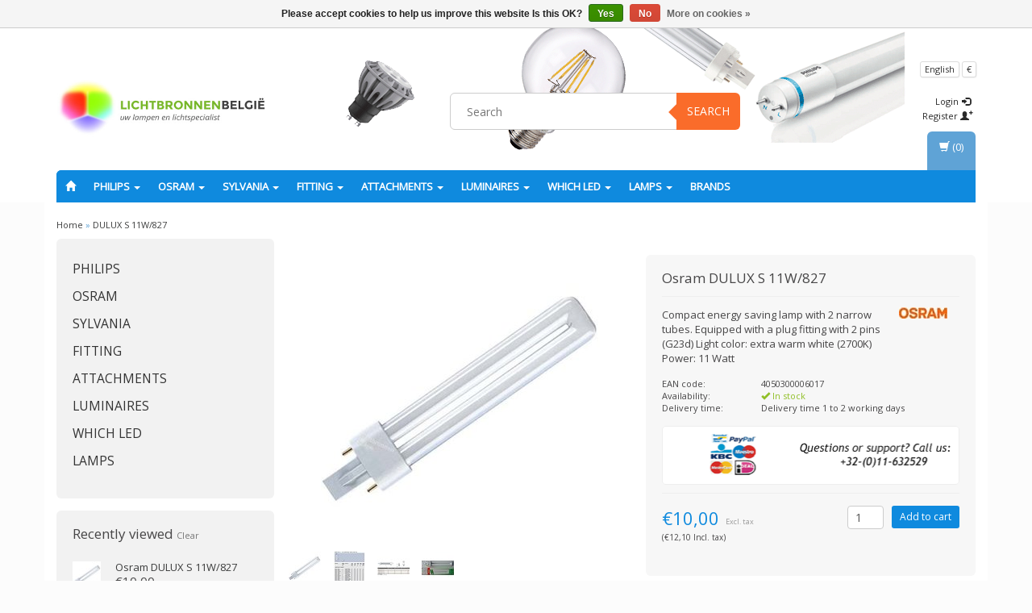

--- FILE ---
content_type: text/html;charset=utf-8
request_url: https://www.lampbelgie.be/en/osram-dulux-s-11w-827.html
body_size: 17896
content:
<!DOCTYPE html>
<html lang="en">
  
  <head>
    <meta charset="utf-8"/>
<!-- [START] 'blocks/head.rain' -->
<!--

  (c) 2008-2026 Lightspeed Netherlands B.V.
  http://www.lightspeedhq.com
  Generated: 23-01-2026 @ 06:36:50

-->
<link rel="canonical" href="https://www.lampbelgie.be/en/osram-dulux-s-11w-827.html"/>
<link rel="alternate" href="https://www.lampbelgie.be/en/index.rss" type="application/rss+xml" title="New products"/>
<link href="https://cdn.webshopapp.com/assets/cookielaw.css?2025-02-20" rel="stylesheet" type="text/css"/>
<meta name="robots" content="noodp,noydir"/>
<meta name="google-site-verification" content="WaD8Woe06N4fernXWL4PV8VdNioTDnKtgqpGc7LzcxI"/>
<meta property="og:url" content="https://www.lampbelgie.be/en/osram-dulux-s-11w-827.html?source=facebook"/>
<meta property="og:site_name" content="Lamp Belgie"/>
<meta property="og:title" content="DULUX S 11W/827"/>
<meta property="og:description" content="DULUX S 11W/827 is a small energy saving lamp in warm white color with 2 pins. Also available in 5W, 7W and 9W. Increasing discounts for multiple purchases! ..."/>
<meta property="og:image" content="https://cdn.webshopapp.com/shops/64081/files/27659629/osram-dulux-s-11w-827.jpg"/>
<!--[if lt IE 9]>
<script src="https://cdn.webshopapp.com/assets/html5shiv.js?2025-02-20"></script>
<![endif]-->
<!-- [END] 'blocks/head.rain' -->
    <title>DULUX S 11W/827 - Lamp Belgie</title>
    <meta name="description" content="DULUX S 11W/827 is a small energy saving lamp in warm white color with 2 pins. Also available in 5W, 7W and 9W. Increasing discounts for multiple purchases! ..." />
    <meta name="keywords" content="dulux s, osram dulux s, osram dulux s 11w/827, osram dulux s 11w, osram 11w, dulux s lamp, osram dulux s buy, 4050300006017, osram dulux s cheap" />
    <meta charset="utf-8">
    <meta http-equiv="X-UA-Compatible" content="IE=edge">
    <meta name="viewport" content="width=device-width, initial-scale=1, maximum-scale=1">
    <link rel="shortcut icon" href="https://cdn.webshopapp.com/shops/64081/themes/60113/assets/favicon.ico?20210422163401" type="image/x-icon" />    <link rel="stylesheet" href="https://fonts.googleapis.com/css?family=Open Sans" type="text/css" />    
    <link rel="stylesheet" href="https://cdn.webshopapp.com/assets/gui-2-0.css?2025-02-20" />
    <link rel="stylesheet" href="https://cdn.webshopapp.com/assets/gui-responsive-2-0.css?2025-02-20" />
    <link rel="stylesheet" href="https://cdn.webshopapp.com/assets/jquery-fancybox-2-1-4.css?2025-02-20" />
    <link rel="stylesheet" href="https://cdn.webshopapp.com/assets/jquery-fancybox- 2-1-4-thumbs.css?2025-02-20" />
    <link rel="stylesheet" href="https://cdn.webshopapp.com/shops/64081/themes/60113/assets/bootstrap-min.css?20240313162147" />
    <link rel="stylesheet" href="https://cdn.webshopapp.com/shops/64081/themes/60113/assets/flexslider.css?20240313162147" />
    <link rel="stylesheet" href="https://cdn.webshopapp.com/shops/64081/themes/60113/assets/navigatie.css?20240313162147" />
    <link rel="stylesheet" href="https://cdn.webshopapp.com/shops/64081/themes/60113/assets/yamm.css?20240313162147" />
    <link rel="stylesheet" href="https://cdn.webshopapp.com/shops/64081/themes/60113/assets/stylesheet.css?20240313162147" />
    <link rel="stylesheet" href="https://cdn.webshopapp.com/shops/64081/themes/60113/assets/settings.css?20240313162147" />
    <link rel="stylesheet" href="https://cdn.webshopapp.com/shops/64081/themes/60113/assets/custom.css?20240313162147" />
    
    <script src="https://cdn.webshopapp.com/assets/jquery-1-9-1.js?2025-02-20"></script>
    <script type="text/javascript" src="https://code.jquery.com/jquery-migrate-1.2.1.js"></script>
    <script type="text/javascript" src="https://cdn.webshopapp.com/shops/64081/themes/60113/assets/jquery-flexslider-min.js?20240313162147"></script>
       
</script>
    <!-- HTML5 Shim and Respond.js IE8 support of HTML5 elements and media queries -->
    <!--[if lt IE 9]>
    <script src="https://oss.maxcdn.com/html5shiv/3.7.2/html5shiv.min.js"></script>
    <script src="https://oss.maxcdn.com/respond/1.4.2/respond.min.js"></script>
    <![endif]-->
  </head>
  
  <body>
     
    
        <div class=" fixedusps usps hidden-xs">
      <div class="container">            <div class="col-sm-4 col-md-3 nopadding">
                <img src="https://cdn.webshopapp.com/shops/64081/themes/60113/assets/usp_01_en.png?20210422163401" alt="DULUX S 11W/827"  />
              </div><!--col-sm-4 col-md-3 nopadding-->
      <div class="col-sm-4 col-md-3 nopadding">
                <img src="https://cdn.webshopapp.com/shops/64081/themes/60113/assets/usp_02_en.png?20210422163401" alt="DULUX S 11W/827" />
              </div><!--col-sm-4 col-md-3 nopadding-->
      <div class="col-sm-4 col-md-3 nopadding">
                <img src="https://cdn.webshopapp.com/shops/64081/themes/60113/assets/usp_03_en.png?20210422163401" alt="DULUX S 11W/827" />
              </div><!--col-sm-4 col-md-3 nopadding-->
      <div class="col-md-3 nopadding hidden-sm">
                <img src="https://cdn.webshopapp.com/shops/64081/themes/60113/assets/usp_04_en.png?20210422163401" alt="DULUX S 11W/827" />
              </div><!--col-sm-4 col-md-3 nopadding-->
            </div>    </div><!--usps-->
     
    
    
            
<script type="text/javascript">
var google_tag_params = {
ecomm_prodid: '13521797',
ecomm_pagetype: 'product',
ecomm_totalvalue: '10,00',
};
</script>

<script>
dataLayer = [{
  google_tag_params: window.google_tag_params
}];
</script>

    
    <header class="usppadding " data-spy="scroll">
      <div class="container"> 
            <div class="row">
        <div class="col-md-3">
          <div class="logo">
            <a href="https://www.lampbelgie.be/en/" title="Lamp Belgie">
              <img src="https://cdn.webshopapp.com/shops/64081/themes/60113/assets/logo.png?20210422163401" alt="Lamp Belgie" />
            </a>
          </div>
        </div><!--col-md-4-->
        
        <div class="col-md-4 col-md-offset-2 hidden-xs hidden-sm">
          <div class="search">
            <form class="navbar-form" role="search" action="https://www.lampbelgie.be/en/search/" method="get" id="form_search1">
              <div class="input-group">
                <input type="text" class="form-control" autocomplete="off" placeholder="Search" name="q" id="srch">
                <div class="input-group-btn">
                  <button class="btn btn-search" type="submit" title="Search" onclick="$('#form_search1').submit();">Search</button>
                  <span id="iconSpan"><img src="https://cdn.webshopapp.com/shops/64081/themes/60113/assets/cross.png?20240313162147" id="clearField" alt="clear-search-field" /></span>
                </div><!--input-group-btn-->
              </div><!--input-group-->
              <div class="autocomplete">
                <div class="arrow"></div>
                <div class="products-livesearch"></div>
                <div class="more">
                  <a href="#">View all results <span>(0)</span></a>
                </div><!--more-->
                <div class="notfound">No products found...</div>
              </div><!--autocomplete-->
            </form>
          </div><!--search-->
        </div><!--col-md-5 hidden-xs hidden-sm-->
        <div class="col-xs-12 mobiletopbar paddingsm visible-xs visible-sm">
          <div class="row">
            <div class="col-xs-7">
                            <div class="btn-group">
                <button type="button" class="btn btn-default btn-sm dropdown-toggle" data-toggle="dropdown">English <span class="caret"></span>
                </button>
                <ul class="dropdown-menu" role="menu">
                                    <li><a href="https://www.lampbelgie.be/nl/" lang="nl" title="Nederlands">Nederlands</a>
                  </li>
                                    <li><a href="https://www.lampbelgie.be/en/" lang="en" title="English">English</a>
                  </li>
                                    <li><a href="https://www.lampbelgie.be/fr/" lang="fr" title="Français">Français</a>
                  </li>
                                  </ul>
              </div>
                             <div class="btn-group nopaddingl">
                <button type="button" class="btn btn-default btn-sm dropdown-toggle" data-toggle="dropdown">€ <span class="caret"></span>
                </button>
                <ul class="dropdown-menu" role="menu">
                                    <li><a href="https://www.lampbelgie.be/en/session/currency/eur/" rel="nofollow" title="eur">€</a>
                  </li>
                                    <li><a href="https://www.lampbelgie.be/en/session/currency/gbp/" rel="nofollow" title="gbp">£</a>
                  </li>
                                    <li><a href="https://www.lampbelgie.be/en/session/currency/dkk/" rel="nofollow" title="dkk">kr</a>
                  </li>
                                    <li><a href="https://www.lampbelgie.be/en/session/currency/nok/" rel="nofollow" title="nok">kr</a>
                  </li>
                                    <li><a href="https://www.lampbelgie.be/en/session/currency/sek/" rel="nofollow" title="sek">kr</a>
                  </li>
                                  </ul>
              </div>
                          </div>
            <div class="col-xs-5">
              <ul class="header-links">
                                <li><a href="https://www.lampbelgie.be/en/account/" title="My account" class="btn-default btn btn-sm">Login </a></li>
                              </ul>
            </div>
          </div>
        </div>
        <div class="col-md-3 paddingsm hidden-xs hidden-sm">
          <div class="header-select">
                        <div class="btn-group">
              <button type="button" class="btn btn-default btn-xs dropdown-toggle" data-toggle="dropdown">English <span class="caret"></span>
              </button>
              <ul class="dropdown-menu" role="menu">
                                <li><a href="https://www.lampbelgie.be/nl/" lang="nl" title="Nederlands">Nederlands</a>
                </li>
                                <li><a href="https://www.lampbelgie.be/en/" lang="en" title="English">English</a>
                </li>
                                <li><a href="https://www.lampbelgie.be/fr/" lang="fr" title="Français">Français</a>
                </li>
                              </ul>
            </div>
                         <div class="btn-group">
              <button type="button" class="btn btn-default btn-xs dropdown-toggle" data-toggle="dropdown">€ <span class="caret"></span>
              </button>
              <ul class="dropdown-menu" role="menu">
                                <li><a href="https://www.lampbelgie.be/en/session/currency/eur/" rel="nofollow" title="eur">€</a>
                </li>
                                <li><a href="https://www.lampbelgie.be/en/session/currency/gbp/" rel="nofollow" title="gbp">£</a>
                </li>
                                <li><a href="https://www.lampbelgie.be/en/session/currency/dkk/" rel="nofollow" title="dkk">kr</a>
                </li>
                                <li><a href="https://www.lampbelgie.be/en/session/currency/nok/" rel="nofollow" title="nok">kr</a>
                </li>
                                <li><a href="https://www.lampbelgie.be/en/session/currency/sek/" rel="nofollow" title="sek">kr</a>
                </li>
                              </ul>
            </div>
                      </div>
          <div class="pull-right paddinglg">
            <ul class="header-links">
                            <li><a href="https://www.lampbelgie.be/en/account/" title="My account">Login <span class="glyphicon glyphicon-log-in"></span></a></li>
              <li><a href="https://www.lampbelgie.be/en/account/register/" title="Register">Register <span class="glyphicon glyphicon-user"></span><span class="glyphicon glyphicon-plus"></span></a></li>
                          </ul>
          </div><!-- header-select -->
        </div><!-- col-md-3 -->
      </div><!-- row -->
      
            
            <nav class="menu2laags navbar navbar-fixed-top yamm stickyusps" role="navigation" id="stickynav">
        <div class="navbar-header">
          <button type="button" class="navbar-toggle collapsed" data-toggle="collapse" data-target="#navbar" aria-expanded="false" aria-controls="navbar">
            <span class="sr-only">Toggle navigation</span>
            <span class="icon-bar"></span>
            <span class="icon-bar"></span>
            <span class="icon-bar"></span>
          </button>
        </div>
        <div class="searchmobile">
          <form class="navbar-form" role="search" action="https://www.lampbelgie.be/en/search/" method="get" id="form_search3">
            <div class="input-group">
              <input type="text" class="form-control" autocomplete="off" placeholder="Search" name="q" id="srch-3">
              <div class="input-group-btn">
                <button class="btn btn-search" type="submit" title="Search" onclick="$('#form_search3').submit();"><span class="glyphicon glyphicon-search"></span>
                </button>
              </div>
            </div>
          </form>
        </div>     
     
                <div id="navbar" class="collapse navbar-collapse">
          <ul class="nav navbar-nav">            
            <li class=""><a href="https://www.lampbelgie.be/en/" title="Home"><span class="glyphicon glyphicon-home"></span></a></li>
                        <li class=" dropdown yamm-fw">
              <span class="togglesub dropdown-toggle" data-toggle="dropdown" role="button" aria-expanded="false">+</span>              <a title="PHILIPS" href="https://www.lampbelgie.be/en/philips/"> PHILIPS <span class="caret"></span></a>
                            <ul class="dropdown-menu" role="menu">
                <li class="grid-demo"> 
                  <div class="row hidden-xs">  
                                        <div class="col-md-2">
                      <a title="Philips LED lamps" href="https://www.lampbelgie.be/en/philips/philips-led-lamps/" class="subtitel">
                        <img src="https://cdn.webshopapp.com/shops/64081/files/29128093/130x130x2/philips-led-lamps.jpg" alt="Philips LED lamps" /><br />Philips LED lamps</a>
                      <ul class="list-unstyled" >
                                                <li class="">
                          <a class="" href="https://www.lampbelgie.be/en/philips/philips-led-lamps/led-mr16/" title="LED MR16">LED MR16</a>
                        </li>
                                                <li class="">
                          <a class="" href="https://www.lampbelgie.be/en/philips/philips-led-lamps/led-e14/" title="LED E14">LED E14</a>
                        </li>
                                                <li class="">
                          <a class="" href="https://www.lampbelgie.be/en/philips/philips-led-lamps/led-tubes/" title="LED Tubes">LED Tubes</a>
                        </li>
                                                <li class="">
                          <a class="" href="https://www.lampbelgie.be/en/philips/philips-led-lamps/led-ar111/" title="LED AR111">LED AR111</a>
                        </li>
                                                <li class="">
                          <a class="" href="https://www.lampbelgie.be/en/philips/philips-led-lamps/led-e27-and-e40/" title="LED E27 and E40">LED E27 and E40</a>
                        </li>
                                                <li class="">
                          <a class="" href="https://www.lampbelgie.be/en/philips/philips-led-lamps/led-gu10/" title="LED GU10">LED GU10</a>
                        </li>
                                                <li class="">
                          <a class="" href="https://www.lampbelgie.be/en/philips/philips-led-lamps/led-mr11/" title="LED MR11">LED MR11</a>
                        </li>
                                                <li class="">
                          <a class="" href="https://www.lampbelgie.be/en/philips/philips-led-lamps/led-g4/" title="LED G4">LED G4</a>
                        </li>
                                                <li class="">
                          <a class="" href="https://www.lampbelgie.be/en/philips/philips-led-lamps/led-pl-s-pl-c-pl-t/" title="LED PL -S /PL-C /PL-T">LED PL -S /PL-C /PL-T</a>
                        </li>
                                                <li class="">
                          <a class="" href="https://www.lampbelgie.be/en/philips/philips-led-lamps/led-par/" title="LED PAR">LED PAR</a>
                        </li>
                                                <li class="">
                          <a class="" href="https://www.lampbelgie.be/en/philips/philips-led-lamps/led-philinea-s14-s19/" title="LED Philinea S14 / S19">LED Philinea S14 / S19</a>
                        </li>
                                                <li class="">
                          <a class="" href="https://www.lampbelgie.be/en/philips/philips-led-lamps/led-r7s/" title="LED R7s">LED R7s</a>
                        </li>
                          
                      </ul>
                    </div>
                                        <div class="col-md-2">
                      <a title="Philips fluorescent lamps" href="https://www.lampbelgie.be/en/philips/philips-fluorescent-lamps/" class="subtitel">
                        <img src="https://cdn.webshopapp.com/shops/64081/files/23576961/130x130x2/philips-fluorescent-lamps.jpg" alt="Philips fluorescent lamps" /><br />Philips fluorescent lamps</a>
                      <ul class="list-unstyled" >
                                                <li class="">
                          <a class="" href="https://www.lampbelgie.be/en/philips/philips-fluorescent-lamps/master-tl-d/" title="MASTER TL-D">MASTER TL-D</a>
                        </li>
                                                <li class="">
                          <a class="" href="https://www.lampbelgie.be/en/philips/philips-fluorescent-lamps/master-tl5/" title="MASTER TL5">MASTER TL5</a>
                        </li>
                                                <li class="">
                          <a class="" href="https://www.lampbelgie.be/en/philips/philips-fluorescent-lamps/master-tl-mini/" title="MASTER TL Mini">MASTER TL Mini</a>
                        </li>
                                                <li class="">
                          <a class="" href="https://www.lampbelgie.be/en/philips/philips-fluorescent-lamps/master-tl5-circular/" title="MASTER TL5 Circular">MASTER TL5 Circular</a>
                        </li>
                                                <li class="">
                          <a class="" href="https://www.lampbelgie.be/en/philips/philips-fluorescent-lamps/tl-e-circular/" title="TL-E Circular">TL-E Circular</a>
                        </li>
                                                <li class="">
                          <a class="" href="https://www.lampbelgie.be/en/philips/philips-fluorescent-lamps/tl-m-rs/" title="TL-M (RS)">TL-M (RS)</a>
                        </li>
                                                <li class="">
                          <a class="" href="https://www.lampbelgie.be/en/philips/philips-fluorescent-lamps/tl-x/" title="TL-X">TL-X</a>
                        </li>
                          
                      </ul>
                    </div>
                                        <div class="col-md-2">
                      <a title="Philips PL lamps" href="https://www.lampbelgie.be/en/philips/philips-pl-lamps/" class="subtitel">
                        <img src="https://cdn.webshopapp.com/shops/64081/files/23069225/130x130x2/philips-pl-lamps.jpg" alt="Philips PL lamps" /><br />Philips PL lamps</a>
                      <ul class="list-unstyled" >
                                                <li class="">
                          <a class="" href="https://www.lampbelgie.be/en/philips/philips-pl-lamps/pl-c-lamps/" title="PL-C lamps">PL-C lamps</a>
                        </li>
                                                <li class="">
                          <a class="" href="https://www.lampbelgie.be/en/philips/philips-pl-lamps/pl-l-lamps/" title="PL-L lamps">PL-L lamps</a>
                        </li>
                                                <li class="">
                          <a class="" href="https://www.lampbelgie.be/en/philips/philips-pl-lamps/pl-s-light-bulbs/" title="PL-S light bulbs">PL-S light bulbs</a>
                        </li>
                                                <li class="">
                          <a class="" href="https://www.lampbelgie.be/en/philips/philips-pl-lamps/pl-lamps-q/" title="PL-lamps Q">PL-lamps Q</a>
                        </li>
                                                <li class="">
                          <a class="" href="https://www.lampbelgie.be/en/philips/philips-pl-lamps/pl-t-lamps/" title="PL-T lamps">PL-T lamps</a>
                        </li>
                                                <li class="">
                          <a class="" href="https://www.lampbelgie.be/en/philips/philips-pl-lamps/pl-lamps-r/" title="PL-lamps R">PL-lamps R</a>
                        </li>
                                                <li class="">
                          <a class="" href="https://www.lampbelgie.be/en/philips/philips-pl-lamps/energy-saving-lamps/" title="Energy-saving lamps">Energy-saving lamps</a>
                        </li>
                          
                      </ul>
                    </div>
                                        <div class="col-md-2">
                      <a title="Philips HID" href="https://www.lampbelgie.be/en/philips/philips-hid/" class="subtitel">
                        <img src="https://cdn.webshopapp.com/shops/64081/files/23577891/130x130x2/philips-hid.jpg" alt="Philips HID" /><br />Philips HID</a>
                      <ul class="list-unstyled" >
                                                <li class="">
                          <a class="" href="https://www.lampbelgie.be/en/philips/philips-hid/philips-cdm-t/" title="PHILIPS CDM-T">PHILIPS CDM-T</a>
                        </li>
                                                <li class="">
                          <a class="" href="https://www.lampbelgie.be/en/philips/philips-hid/philips-cdm-tc/" title="PHILIPS CDM-TC">PHILIPS CDM-TC</a>
                        </li>
                                                <li class="">
                          <a class="" href="https://www.lampbelgie.be/en/philips/philips-hid/philips-cdm-tm/" title="PHILIPS CDM-Tm">PHILIPS CDM-Tm</a>
                        </li>
                                                <li class="">
                          <a class="" href="https://www.lampbelgie.be/en/philips/philips-hid/philips-cdm-td/" title="PHILIPS CDM-TD">PHILIPS CDM-TD</a>
                        </li>
                                                <li class="">
                          <a class="" href="https://www.lampbelgie.be/en/philips/philips-hid/philips-cdm-r111/" title="PHILIPS CDM-R111">PHILIPS CDM-R111</a>
                        </li>
                                                <li class="">
                          <a class="" href="https://www.lampbelgie.be/en/philips/philips-hid/philips-cdm-r-par/" title="PHILIPS CDM-R PAR">PHILIPS CDM-R PAR</a>
                        </li>
                                                <li class="">
                          <a class="" href="https://www.lampbelgie.be/en/philips/philips-hid/philips-cpo-tw-and-cdo/" title="PHILIPS CPO-TW and CDO">PHILIPS CPO-TW and CDO</a>
                        </li>
                                                <li class="">
                          <a class="" href="https://www.lampbelgie.be/en/philips/philips-hid/philips-hpi-t-and-mhn/" title="PHILIPS HPI (T) and MHN">PHILIPS HPI (T) and MHN</a>
                        </li>
                                                <li class="">
                          <a class="" href="https://www.lampbelgie.be/en/philips/philips-hid/baro-mini-bfl/" title="BARO (mini) BFL">BARO (mini) BFL</a>
                        </li>
                                                <li class="">
                          <a class="" href="https://www.lampbelgie.be/en/philips/philips-hid/philips-sdw-t-g/" title="PHILIPS SDW-T (G)">PHILIPS SDW-T (G)</a>
                        </li>
                                                <li class="">
                          <a class="" href="https://www.lampbelgie.be/en/philips/philips-hid/philips-son-and-sox/" title="PHILIPS SON and SOX">PHILIPS SON and SOX</a>
                        </li>
                                                <li class="">
                          <a class="" href="https://www.lampbelgie.be/en/philips/philips-hid/philips-hpl-n/" title="PHILIPS HPL (N)">PHILIPS HPL (N)</a>
                        </li>
                          
                      </ul>
                    </div>
                                        <div class="col-md-2">
                      <a title="Philips Halogen / Incandescent" href="https://www.lampbelgie.be/en/philips/philips-halogen-incandescent/" class="subtitel">
                        <img src="https://cdn.webshopapp.com/shops/64081/files/23576813/130x130x2/philips-halogen-incandescent.jpg" alt="Philips Halogen / Incandescent" /><br />Philips Halogen / Incandescent</a>
                      <ul class="list-unstyled" >
                                                <li class="">
                          <a class="" href="https://www.lampbelgie.be/en/philips/philips-halogen-incandescent/mr11/" title="MR11">MR11</a>
                        </li>
                                                <li class="">
                          <a class="" href="https://www.lampbelgie.be/en/philips/philips-halogen-incandescent/mr16/" title="MR16">MR16</a>
                        </li>
                                                <li class="">
                          <a class="" href="https://www.lampbelgie.be/en/philips/philips-halogen-incandescent/e14/" title="E14">E14</a>
                        </li>
                                                <li class="">
                          <a class="" href="https://www.lampbelgie.be/en/philips/philips-halogen-incandescent/g9/" title="G9">G9</a>
                        </li>
                                                <li class="">
                          <a class="" href="https://www.lampbelgie.be/en/philips/philips-halogen-incandescent/r7s/" title="R7s">R7s</a>
                        </li>
                                                <li class="">
                          <a class="" href="https://www.lampbelgie.be/en/philips/philips-halogen-incandescent/par38/" title="PAR38">PAR38</a>
                        </li>
                                                <li class="">
                          <a class="" href="https://www.lampbelgie.be/en/philips/philips-halogen-incandescent/ba15d/" title="Ba15d">Ba15d</a>
                        </li>
                          
                      </ul>
                    </div>
                                        <div class="col-md-2">
                      <a title="Philips SPECIAL (UV)" href="https://www.lampbelgie.be/en/philips/philips-special-uv/" class="subtitel">
                        <img src="https://cdn.webshopapp.com/shops/64081/files/23581771/130x130x2/philips-special-uv.jpg" alt="Philips SPECIAL (UV)" /><br />Philips SPECIAL (UV)</a>
                      <ul class="list-unstyled" >
                                                <li class="">
                          <a class="" href="https://www.lampbelgie.be/en/philips/philips-special-uv/disinfection-uvc/" title="Disinfection (UVC)">Disinfection (UVC)</a>
                        </li>
                                                <li class="">
                          <a class="" href="https://www.lampbelgie.be/en/philips/philips-special-uv/insects-nail-repro/" title="Insects / Nail / Repro">Insects / Nail / Repro</a>
                        </li>
                                                <li class="">
                          <a class="" href="https://www.lampbelgie.be/en/philips/philips-special-uv/blacklight-blue/" title="Blacklight Blue">Blacklight Blue</a>
                        </li>
                                                <li class="">
                          <a class="" href="https://www.lampbelgie.be/en/philips/philips-special-uv/dental-curing/" title="Dental curing">Dental curing</a>
                        </li>
                                                <li class="">
                          <a class="" href="https://www.lampbelgie.be/en/philips/philips-special-uv/infra-red/" title="Infra-red">Infra-red</a>
                        </li>
                                                <li class="">
                          <a class="" href="https://www.lampbelgie.be/en/philips/philips-special-uv/theatre-dj-club/" title="Theatre (Dj / Club)">Theatre (Dj / Club)</a>
                        </li>
                                                <li class="">
                          <a class="" href="https://www.lampbelgie.be/en/philips/philips-special-uv/uv-b/" title="UV-B">UV-B</a>
                        </li>
                                                <li class="">
                          <a class="" href="https://www.lampbelgie.be/en/philips/philips-special-uv/projection-lamps/" title="Projection lamps">Projection lamps</a>
                        </li>
                          
                      </ul>
                    </div>
                                      </div>
                  <div class="row column visible-xs">  
                                        <div class="item">
                      <a title="Philips LED lamps" href="https://www.lampbelgie.be/en/philips/philips-led-lamps/" class="subtitel">Philips LED lamps</a>
                      <ul class="list-unstyled" >
                                                <li class="">
                          <a class="" href="https://www.lampbelgie.be/en/philips/philips-led-lamps/led-mr16/" title="LED MR16">LED MR16</a>
                        </li>
                                                <li class="">
                          <a class="" href="https://www.lampbelgie.be/en/philips/philips-led-lamps/led-e14/" title="LED E14">LED E14</a>
                        </li>
                                                <li class="">
                          <a class="" href="https://www.lampbelgie.be/en/philips/philips-led-lamps/led-tubes/" title="LED Tubes">LED Tubes</a>
                        </li>
                                                <li class="">
                          <a class="" href="https://www.lampbelgie.be/en/philips/philips-led-lamps/led-ar111/" title="LED AR111">LED AR111</a>
                        </li>
                                                <li class="">
                          <a class="" href="https://www.lampbelgie.be/en/philips/philips-led-lamps/led-e27-and-e40/" title="LED E27 and E40">LED E27 and E40</a>
                        </li>
                                                <li class="">
                          <a class="" href="https://www.lampbelgie.be/en/philips/philips-led-lamps/led-gu10/" title="LED GU10">LED GU10</a>
                        </li>
                                                <li class="">
                          <a class="" href="https://www.lampbelgie.be/en/philips/philips-led-lamps/led-mr11/" title="LED MR11">LED MR11</a>
                        </li>
                                                <li class="">
                          <a class="" href="https://www.lampbelgie.be/en/philips/philips-led-lamps/led-g4/" title="LED G4">LED G4</a>
                        </li>
                                                <li class="">
                          <a class="" href="https://www.lampbelgie.be/en/philips/philips-led-lamps/led-pl-s-pl-c-pl-t/" title="LED PL -S /PL-C /PL-T">LED PL -S /PL-C /PL-T</a>
                        </li>
                                                <li class="">
                          <a class="" href="https://www.lampbelgie.be/en/philips/philips-led-lamps/led-par/" title="LED PAR">LED PAR</a>
                        </li>
                                                <li class="">
                          <a class="" href="https://www.lampbelgie.be/en/philips/philips-led-lamps/led-philinea-s14-s19/" title="LED Philinea S14 / S19">LED Philinea S14 / S19</a>
                        </li>
                                                <li class="">
                          <a class="" href="https://www.lampbelgie.be/en/philips/philips-led-lamps/led-r7s/" title="LED R7s">LED R7s</a>
                        </li>
                          
                      </ul>
                    </div>
                                        <div class="item">
                      <a title="Philips fluorescent lamps" href="https://www.lampbelgie.be/en/philips/philips-fluorescent-lamps/" class="subtitel">Philips fluorescent lamps</a>
                      <ul class="list-unstyled" >
                                                <li class="">
                          <a class="" href="https://www.lampbelgie.be/en/philips/philips-fluorescent-lamps/master-tl-d/" title="MASTER TL-D">MASTER TL-D</a>
                        </li>
                                                <li class="">
                          <a class="" href="https://www.lampbelgie.be/en/philips/philips-fluorescent-lamps/master-tl5/" title="MASTER TL5">MASTER TL5</a>
                        </li>
                                                <li class="">
                          <a class="" href="https://www.lampbelgie.be/en/philips/philips-fluorescent-lamps/master-tl-mini/" title="MASTER TL Mini">MASTER TL Mini</a>
                        </li>
                                                <li class="">
                          <a class="" href="https://www.lampbelgie.be/en/philips/philips-fluorescent-lamps/master-tl5-circular/" title="MASTER TL5 Circular">MASTER TL5 Circular</a>
                        </li>
                                                <li class="">
                          <a class="" href="https://www.lampbelgie.be/en/philips/philips-fluorescent-lamps/tl-e-circular/" title="TL-E Circular">TL-E Circular</a>
                        </li>
                                                <li class="">
                          <a class="" href="https://www.lampbelgie.be/en/philips/philips-fluorescent-lamps/tl-m-rs/" title="TL-M (RS)">TL-M (RS)</a>
                        </li>
                                                <li class="">
                          <a class="" href="https://www.lampbelgie.be/en/philips/philips-fluorescent-lamps/tl-x/" title="TL-X">TL-X</a>
                        </li>
                          
                      </ul>
                    </div>
                                        <div class="item">
                      <a title="Philips PL lamps" href="https://www.lampbelgie.be/en/philips/philips-pl-lamps/" class="subtitel">Philips PL lamps</a>
                      <ul class="list-unstyled" >
                                                <li class="">
                          <a class="" href="https://www.lampbelgie.be/en/philips/philips-pl-lamps/pl-c-lamps/" title="PL-C lamps">PL-C lamps</a>
                        </li>
                                                <li class="">
                          <a class="" href="https://www.lampbelgie.be/en/philips/philips-pl-lamps/pl-l-lamps/" title="PL-L lamps">PL-L lamps</a>
                        </li>
                                                <li class="">
                          <a class="" href="https://www.lampbelgie.be/en/philips/philips-pl-lamps/pl-s-light-bulbs/" title="PL-S light bulbs">PL-S light bulbs</a>
                        </li>
                                                <li class="">
                          <a class="" href="https://www.lampbelgie.be/en/philips/philips-pl-lamps/pl-lamps-q/" title="PL-lamps Q">PL-lamps Q</a>
                        </li>
                                                <li class="">
                          <a class="" href="https://www.lampbelgie.be/en/philips/philips-pl-lamps/pl-t-lamps/" title="PL-T lamps">PL-T lamps</a>
                        </li>
                                                <li class="">
                          <a class="" href="https://www.lampbelgie.be/en/philips/philips-pl-lamps/pl-lamps-r/" title="PL-lamps R">PL-lamps R</a>
                        </li>
                                                <li class="">
                          <a class="" href="https://www.lampbelgie.be/en/philips/philips-pl-lamps/energy-saving-lamps/" title="Energy-saving lamps">Energy-saving lamps</a>
                        </li>
                          
                      </ul>
                    </div>
                                        <div class="item">
                      <a title="Philips HID" href="https://www.lampbelgie.be/en/philips/philips-hid/" class="subtitel">Philips HID</a>
                      <ul class="list-unstyled" >
                                                <li class="">
                          <a class="" href="https://www.lampbelgie.be/en/philips/philips-hid/philips-cdm-t/" title="PHILIPS CDM-T">PHILIPS CDM-T</a>
                        </li>
                                                <li class="">
                          <a class="" href="https://www.lampbelgie.be/en/philips/philips-hid/philips-cdm-tc/" title="PHILIPS CDM-TC">PHILIPS CDM-TC</a>
                        </li>
                                                <li class="">
                          <a class="" href="https://www.lampbelgie.be/en/philips/philips-hid/philips-cdm-tm/" title="PHILIPS CDM-Tm">PHILIPS CDM-Tm</a>
                        </li>
                                                <li class="">
                          <a class="" href="https://www.lampbelgie.be/en/philips/philips-hid/philips-cdm-td/" title="PHILIPS CDM-TD">PHILIPS CDM-TD</a>
                        </li>
                                                <li class="">
                          <a class="" href="https://www.lampbelgie.be/en/philips/philips-hid/philips-cdm-r111/" title="PHILIPS CDM-R111">PHILIPS CDM-R111</a>
                        </li>
                                                <li class="">
                          <a class="" href="https://www.lampbelgie.be/en/philips/philips-hid/philips-cdm-r-par/" title="PHILIPS CDM-R PAR">PHILIPS CDM-R PAR</a>
                        </li>
                                                <li class="">
                          <a class="" href="https://www.lampbelgie.be/en/philips/philips-hid/philips-cpo-tw-and-cdo/" title="PHILIPS CPO-TW and CDO">PHILIPS CPO-TW and CDO</a>
                        </li>
                                                <li class="">
                          <a class="" href="https://www.lampbelgie.be/en/philips/philips-hid/philips-hpi-t-and-mhn/" title="PHILIPS HPI (T) and MHN">PHILIPS HPI (T) and MHN</a>
                        </li>
                                                <li class="">
                          <a class="" href="https://www.lampbelgie.be/en/philips/philips-hid/baro-mini-bfl/" title="BARO (mini) BFL">BARO (mini) BFL</a>
                        </li>
                                                <li class="">
                          <a class="" href="https://www.lampbelgie.be/en/philips/philips-hid/philips-sdw-t-g/" title="PHILIPS SDW-T (G)">PHILIPS SDW-T (G)</a>
                        </li>
                                                <li class="">
                          <a class="" href="https://www.lampbelgie.be/en/philips/philips-hid/philips-son-and-sox/" title="PHILIPS SON and SOX">PHILIPS SON and SOX</a>
                        </li>
                                                <li class="">
                          <a class="" href="https://www.lampbelgie.be/en/philips/philips-hid/philips-hpl-n/" title="PHILIPS HPL (N)">PHILIPS HPL (N)</a>
                        </li>
                          
                      </ul>
                    </div>
                                        <div class="item">
                      <a title="Philips Halogen / Incandescent" href="https://www.lampbelgie.be/en/philips/philips-halogen-incandescent/" class="subtitel">Philips Halogen / Incandescent</a>
                      <ul class="list-unstyled" >
                                                <li class="">
                          <a class="" href="https://www.lampbelgie.be/en/philips/philips-halogen-incandescent/mr11/" title="MR11">MR11</a>
                        </li>
                                                <li class="">
                          <a class="" href="https://www.lampbelgie.be/en/philips/philips-halogen-incandescent/mr16/" title="MR16">MR16</a>
                        </li>
                                                <li class="">
                          <a class="" href="https://www.lampbelgie.be/en/philips/philips-halogen-incandescent/e14/" title="E14">E14</a>
                        </li>
                                                <li class="">
                          <a class="" href="https://www.lampbelgie.be/en/philips/philips-halogen-incandescent/g9/" title="G9">G9</a>
                        </li>
                                                <li class="">
                          <a class="" href="https://www.lampbelgie.be/en/philips/philips-halogen-incandescent/r7s/" title="R7s">R7s</a>
                        </li>
                                                <li class="">
                          <a class="" href="https://www.lampbelgie.be/en/philips/philips-halogen-incandescent/par38/" title="PAR38">PAR38</a>
                        </li>
                                                <li class="">
                          <a class="" href="https://www.lampbelgie.be/en/philips/philips-halogen-incandescent/ba15d/" title="Ba15d">Ba15d</a>
                        </li>
                          
                      </ul>
                    </div>
                                        <div class="item">
                      <a title="Philips SPECIAL (UV)" href="https://www.lampbelgie.be/en/philips/philips-special-uv/" class="subtitel">Philips SPECIAL (UV)</a>
                      <ul class="list-unstyled" >
                                                <li class="">
                          <a class="" href="https://www.lampbelgie.be/en/philips/philips-special-uv/disinfection-uvc/" title="Disinfection (UVC)">Disinfection (UVC)</a>
                        </li>
                                                <li class="">
                          <a class="" href="https://www.lampbelgie.be/en/philips/philips-special-uv/insects-nail-repro/" title="Insects / Nail / Repro">Insects / Nail / Repro</a>
                        </li>
                                                <li class="">
                          <a class="" href="https://www.lampbelgie.be/en/philips/philips-special-uv/blacklight-blue/" title="Blacklight Blue">Blacklight Blue</a>
                        </li>
                                                <li class="">
                          <a class="" href="https://www.lampbelgie.be/en/philips/philips-special-uv/dental-curing/" title="Dental curing">Dental curing</a>
                        </li>
                                                <li class="">
                          <a class="" href="https://www.lampbelgie.be/en/philips/philips-special-uv/infra-red/" title="Infra-red">Infra-red</a>
                        </li>
                                                <li class="">
                          <a class="" href="https://www.lampbelgie.be/en/philips/philips-special-uv/theatre-dj-club/" title="Theatre (Dj / Club)">Theatre (Dj / Club)</a>
                        </li>
                                                <li class="">
                          <a class="" href="https://www.lampbelgie.be/en/philips/philips-special-uv/uv-b/" title="UV-B">UV-B</a>
                        </li>
                                                <li class="">
                          <a class="" href="https://www.lampbelgie.be/en/philips/philips-special-uv/projection-lamps/" title="Projection lamps">Projection lamps</a>
                        </li>
                          
                      </ul>
                    </div>
                                      </div>
                 </li>  
               </ul>
                          </li>
                        <li class=" dropdown yamm-fw">
              <span class="togglesub dropdown-toggle" data-toggle="dropdown" role="button" aria-expanded="false">+</span>              <a title="OSRAM" href="https://www.lampbelgie.be/en/osram/"> OSRAM <span class="caret"></span></a>
                            <ul class="dropdown-menu" role="menu">
                <li class="grid-demo"> 
                  <div class="row hidden-xs">  
                                        <div class="col-md-2">
                      <a title="Osram LED LAMPS" href="https://www.lampbelgie.be/en/osram/osram-led-lamps/" class="subtitel">
                        <img src="https://cdn.webshopapp.com/shops/64081/files/25025941/130x130x2/osram-led-lamps.jpg" alt="Osram LED LAMPS" /><br />Osram LED LAMPS</a>
                      <ul class="list-unstyled" >
                                                <li class="">
                          <a class="" href="https://www.lampbelgie.be/en/osram/osram-led-lamps/led-gx53/" title="LED GX53">LED GX53</a>
                        </li>
                                                <li class="">
                          <a class="" href="https://www.lampbelgie.be/en/osram/osram-led-lamps/led-g23-g24/" title="LED G23 / G24">LED G23 / G24</a>
                        </li>
                                                <li class="">
                          <a class="" href="https://www.lampbelgie.be/en/osram/osram-led-lamps/led-tubes/" title="LED tubes">LED tubes</a>
                        </li>
                                                <li class="">
                          <a class="" href="https://www.lampbelgie.be/en/osram/osram-led-lamps/led-gu10/" title="LED GU10">LED GU10</a>
                        </li>
                                                <li class="">
                          <a class="" href="https://www.lampbelgie.be/en/osram/osram-led-lamps/led-e27-e14/" title="LED E27 &amp; E14">LED E27 &amp; E14</a>
                        </li>
                                                <li class="">
                          <a class="" href="https://www.lampbelgie.be/en/osram/osram-led-lamps/led-ar111/" title="LED AR111">LED AR111</a>
                        </li>
                                                <li class="">
                          <a class="" href="https://www.lampbelgie.be/en/osram/osram-led-lamps/led-par-20-30-38/" title="LED PAR 20 -30 - 38">LED PAR 20 -30 - 38</a>
                        </li>
                                                <li class="">
                          <a class="" href="https://www.lampbelgie.be/en/osram/osram-led-lamps/led-linestra-s14-s19/" title="LED LINESTRA S14 / S19">LED LINESTRA S14 / S19</a>
                        </li>
                                                <li class="">
                          <a class="" href="https://www.lampbelgie.be/en/osram/osram-led-lamps/led-g4-gu4/" title="LED G4 - GU4">LED G4 - GU4</a>
                        </li>
                                                <li class="">
                          <a class="" href="https://www.lampbelgie.be/en/osram/osram-led-lamps/led-g9/" title="LED G9">LED G9</a>
                        </li>
                                                <li class="">
                          <a class="" href="https://www.lampbelgie.be/en/osram/osram-led-lamps/led-gu53/" title="LED GU5.3">LED GU5.3</a>
                        </li>
                                                <li class="">
                          <a class="" href="https://www.lampbelgie.be/en/osram/osram-led-lamps/led-r7s/" title="LED R7s">LED R7s</a>
                        </li>
                                                <li class="">
                          <a class="" href="https://www.lampbelgie.be/en/osram/osram-led-lamps/led-2g11/" title="LED 2G11">LED 2G11</a>
                        </li>
                                                <li class="">
                          <a class="" href="https://www.lampbelgie.be/en/osram/osram-led-lamps/led-pl-t/" title="LED PL-T">LED PL-T</a>
                        </li>
                          
                      </ul>
                    </div>
                                        <div class="col-md-2">
                      <a title="Osram LUMILUX TL" href="https://www.lampbelgie.be/en/osram/osram-lumilux-tl/" class="subtitel">
                        <img src="https://cdn.webshopapp.com/shops/64081/files/23091907/130x130x2/osram-lumilux-tl.jpg" alt="Osram LUMILUX TL" /><br />Osram LUMILUX TL</a>
                      <ul class="list-unstyled" >
                                                <li class="">
                          <a class="" href="https://www.lampbelgie.be/en/osram/osram-lumilux-tl/lumilux-t8/" title="LUMILUX T8">LUMILUX T8</a>
                        </li>
                                                <li class="">
                          <a class="" href="https://www.lampbelgie.be/en/osram/osram-lumilux-tl/lumilux-t5/" title="LUMILUX T5">LUMILUX T5</a>
                        </li>
                                                <li class="">
                          <a class="" href="https://www.lampbelgie.be/en/osram/osram-lumilux-tl/lumilux-t5-fc/" title="LUMILUX T5 FC">LUMILUX T5 FC</a>
                        </li>
                                                <li class="">
                          <a class="" href="https://www.lampbelgie.be/en/osram/osram-lumilux-tl/lumilux-t8-colored/" title="LUMILUX T8 colored">LUMILUX T8 colored</a>
                        </li>
                                                <li class="">
                          <a class="" href="https://www.lampbelgie.be/en/osram/osram-lumilux-tl/basic-lumilux-t5-short/" title="BASIC LUMILUX T5 short">BASIC LUMILUX T5 short</a>
                        </li>
                          
                      </ul>
                    </div>
                                        <div class="col-md-2">
                      <a title="Osram Dulux" href="https://www.lampbelgie.be/en/osram/osram-dulux/" class="subtitel">
                        <img src="https://cdn.webshopapp.com/shops/64081/files/25025621/130x130x2/osram-dulux.jpg" alt="Osram Dulux" /><br />Osram Dulux</a>
                      <ul class="list-unstyled" >
                                                <li class="">
                          <a class="" href="https://www.lampbelgie.be/en/osram/osram-dulux/dulux-d/" title="Dulux D">Dulux D</a>
                        </li>
                                                <li class="">
                          <a class="" href="https://www.lampbelgie.be/en/osram/osram-dulux/dulux-d-e/" title="Dulux D / E">Dulux D / E</a>
                        </li>
                                                <li class="">
                          <a class="" href="https://www.lampbelgie.be/en/osram/osram-dulux/dulux-l/" title="DULUX L">DULUX L</a>
                        </li>
                                                <li class="">
                          <a class="" href="https://www.lampbelgie.be/en/osram/osram-dulux/dulux-f/" title="DULUX F">DULUX F</a>
                        </li>
                                                <li class="">
                          <a class="" href="https://www.lampbelgie.be/en/osram/osram-dulux/dulux-s/" title="DULUX S">DULUX S</a>
                        </li>
                                                <li class="">
                          <a class="" href="https://www.lampbelgie.be/en/osram/osram-dulux/dulux-s-e/" title="DULUX S / E">DULUX S / E</a>
                        </li>
                                                <li class="">
                          <a class="" href="https://www.lampbelgie.be/en/osram/osram-dulux/dulux-t/" title="DULUX T">DULUX T</a>
                        </li>
                                                <li class="">
                          <a class="" href="https://www.lampbelgie.be/en/osram/osram-dulux/dulux-t-e/" title="Dulux T / E">Dulux T / E</a>
                        </li>
                                                <li class="">
                          <a class="" href="https://www.lampbelgie.be/en/osram/osram-dulux/dulux-pro-circolux/" title="DULUX PRO Circolux">DULUX PRO Circolux</a>
                        </li>
                          
                      </ul>
                    </div>
                                        <div class="col-md-2">
                      <a title="OSRAM HID AND" href="https://www.lampbelgie.be/en/osram/osram-hid-and/" class="subtitel">
                        <img src="https://cdn.webshopapp.com/shops/64081/files/25025987/130x130x2/osram-hid-and.jpg" alt="OSRAM HID AND" /><br />OSRAM HID AND</a>
                      <ul class="list-unstyled" >
                                                <li class="">
                          <a class="" href="https://www.lampbelgie.be/en/osram/osram-hid-and/hqi-t/" title="HQI-T">HQI-T</a>
                        </li>
                                                <li class="">
                          <a class="" href="https://www.lampbelgie.be/en/osram/osram-hid-and/hqi-ts/" title="HQI-TS">HQI-TS</a>
                        </li>
                                                <li class="">
                          <a class="" href="https://www.lampbelgie.be/en/osram/osram-hid-and/hci-t/" title="HCI-T">HCI-T</a>
                        </li>
                                                <li class="">
                          <a class="" href="https://www.lampbelgie.be/en/osram/osram-hid-and/hci-ts/" title="HCI-TS">HCI-TS</a>
                        </li>
                                                <li class="">
                          <a class="" href="https://www.lampbelgie.be/en/osram/osram-hid-and/hci-tf/" title="HCI-TF">HCI-TF</a>
                        </li>
                                                <li class="">
                          <a class="" href="https://www.lampbelgie.be/en/osram/osram-hid-and/hql/" title="HQL">HQL</a>
                        </li>
                                                <li class="">
                          <a class="" href="https://www.lampbelgie.be/en/osram/osram-hid-and/hci-par20-par30/" title="HCI-PAR20 PAR30">HCI-PAR20 PAR30</a>
                        </li>
                                                <li class="">
                          <a class="" href="https://www.lampbelgie.be/en/osram/osram-hid-and/nav-t/" title="NAV-T">NAV-T</a>
                        </li>
                                                <li class="">
                          <a class="" href="https://www.lampbelgie.be/en/osram/osram-hid-and/nav-ts/" title="NAV-TS">NAV-TS</a>
                        </li>
                          
                      </ul>
                    </div>
                                        <div class="col-md-2">
                      <a title="Osram HALOGEN" href="https://www.lampbelgie.be/en/osram/osram-halogen/" class="subtitel">
                        <img src="https://cdn.webshopapp.com/shops/64081/files/25025717/130x130x2/osram-halogen.jpg" alt="Osram HALOGEN" /><br />Osram HALOGEN</a>
                      <ul class="list-unstyled" >
                                                <li class="">
                          <a class="" href="https://www.lampbelgie.be/en/osram/osram-halogen/mr11-gu4-decostar-35/" title="MR11 - GU4 Decostar 35">MR11 - GU4 Decostar 35</a>
                        </li>
                                                <li class="">
                          <a class="" href="https://www.lampbelgie.be/en/osram/osram-halogen/mr16-gu53-decostar-51/" title="MR16 - GU5.3 Decostar 51">MR16 - GU5.3 Decostar 51</a>
                        </li>
                                                <li class="">
                          <a class="" href="https://www.lampbelgie.be/en/osram/osram-halogen/halopar-30-e27/" title="HALOPAR 30 E27">HALOPAR 30 E27</a>
                        </li>
                                                <li class="">
                          <a class="" href="https://www.lampbelgie.be/en/osram/osram-halogen/g9-230v/" title="G9 230V">G9 230V</a>
                        </li>
                                                <li class="">
                          <a class="" href="https://www.lampbelgie.be/en/osram/osram-halogen/g53-12v-qr111/" title="G53 12V QR111">G53 12V QR111</a>
                        </li>
                                                <li class="">
                          <a class="" href="https://www.lampbelgie.be/en/osram/osram-halogen/gu10/" title="GU10">GU10</a>
                        </li>
                                                <li class="">
                          <a class="" href="https://www.lampbelgie.be/en/osram/osram-halogen/e27-e14-ba15d-halolux/" title="E27-E14-Ba15d Halolux">E27-E14-Ba15d Halolux</a>
                        </li>
                                                <li class="">
                          <a class="" href="https://www.lampbelgie.be/en/osram/osram-halogen/gy635/" title="GY6.35">GY6.35</a>
                        </li>
                                                <li class="">
                          <a class="" href="https://www.lampbelgie.be/en/osram/osram-halogen/r7s/" title="R7s">R7s</a>
                        </li>
                                                <li class="">
                          <a class="" href="https://www.lampbelgie.be/en/osram/osram-halogen/g4/" title="G4">G4</a>
                        </li>
                          
                      </ul>
                    </div>
                                        <div class="col-md-2">
                      <a title="OSRAM Special UV" href="https://www.lampbelgie.be/en/osram/osram-special-uv/" class="subtitel">
                        <img src="https://cdn.webshopapp.com/shops/64081/files/27733649/130x130x2/osram-special-uv.jpg" alt="OSRAM Special UV" /><br />OSRAM Special UV</a>
                      <ul class="list-unstyled" >
                                                <li class="">
                          <a class="" href="https://www.lampbelgie.be/en/osram/osram-special-uv/puritect-hns-tuv-uvc/" title="Puritect HNS TUV (UVC)">Puritect HNS TUV (UVC)</a>
                        </li>
                                                <li class="">
                          <a class="" href="https://www.lampbelgie.be/en/osram/osram-special-uv/xbo-xenon-short-arc/" title="XBO xenon short-arc">XBO xenon short-arc</a>
                        </li>
                                                <li class="">
                          <a class="" href="https://www.lampbelgie.be/en/osram/osram-special-uv/studio-lamps/" title="Studio lamps">Studio lamps</a>
                        </li>
                          
                      </ul>
                    </div>
                                      </div>
                  <div class="row column visible-xs">  
                                        <div class="item">
                      <a title="Osram LED LAMPS" href="https://www.lampbelgie.be/en/osram/osram-led-lamps/" class="subtitel">Osram LED LAMPS</a>
                      <ul class="list-unstyled" >
                                                <li class="">
                          <a class="" href="https://www.lampbelgie.be/en/osram/osram-led-lamps/led-gx53/" title="LED GX53">LED GX53</a>
                        </li>
                                                <li class="">
                          <a class="" href="https://www.lampbelgie.be/en/osram/osram-led-lamps/led-g23-g24/" title="LED G23 / G24">LED G23 / G24</a>
                        </li>
                                                <li class="">
                          <a class="" href="https://www.lampbelgie.be/en/osram/osram-led-lamps/led-tubes/" title="LED tubes">LED tubes</a>
                        </li>
                                                <li class="">
                          <a class="" href="https://www.lampbelgie.be/en/osram/osram-led-lamps/led-gu10/" title="LED GU10">LED GU10</a>
                        </li>
                                                <li class="">
                          <a class="" href="https://www.lampbelgie.be/en/osram/osram-led-lamps/led-e27-e14/" title="LED E27 &amp; E14">LED E27 &amp; E14</a>
                        </li>
                                                <li class="">
                          <a class="" href="https://www.lampbelgie.be/en/osram/osram-led-lamps/led-ar111/" title="LED AR111">LED AR111</a>
                        </li>
                                                <li class="">
                          <a class="" href="https://www.lampbelgie.be/en/osram/osram-led-lamps/led-par-20-30-38/" title="LED PAR 20 -30 - 38">LED PAR 20 -30 - 38</a>
                        </li>
                                                <li class="">
                          <a class="" href="https://www.lampbelgie.be/en/osram/osram-led-lamps/led-linestra-s14-s19/" title="LED LINESTRA S14 / S19">LED LINESTRA S14 / S19</a>
                        </li>
                                                <li class="">
                          <a class="" href="https://www.lampbelgie.be/en/osram/osram-led-lamps/led-g4-gu4/" title="LED G4 - GU4">LED G4 - GU4</a>
                        </li>
                                                <li class="">
                          <a class="" href="https://www.lampbelgie.be/en/osram/osram-led-lamps/led-g9/" title="LED G9">LED G9</a>
                        </li>
                                                <li class="">
                          <a class="" href="https://www.lampbelgie.be/en/osram/osram-led-lamps/led-gu53/" title="LED GU5.3">LED GU5.3</a>
                        </li>
                                                <li class="">
                          <a class="" href="https://www.lampbelgie.be/en/osram/osram-led-lamps/led-r7s/" title="LED R7s">LED R7s</a>
                        </li>
                                                <li class="">
                          <a class="" href="https://www.lampbelgie.be/en/osram/osram-led-lamps/led-2g11/" title="LED 2G11">LED 2G11</a>
                        </li>
                                                <li class="">
                          <a class="" href="https://www.lampbelgie.be/en/osram/osram-led-lamps/led-pl-t/" title="LED PL-T">LED PL-T</a>
                        </li>
                          
                      </ul>
                    </div>
                                        <div class="item">
                      <a title="Osram LUMILUX TL" href="https://www.lampbelgie.be/en/osram/osram-lumilux-tl/" class="subtitel">Osram LUMILUX TL</a>
                      <ul class="list-unstyled" >
                                                <li class="">
                          <a class="" href="https://www.lampbelgie.be/en/osram/osram-lumilux-tl/lumilux-t8/" title="LUMILUX T8">LUMILUX T8</a>
                        </li>
                                                <li class="">
                          <a class="" href="https://www.lampbelgie.be/en/osram/osram-lumilux-tl/lumilux-t5/" title="LUMILUX T5">LUMILUX T5</a>
                        </li>
                                                <li class="">
                          <a class="" href="https://www.lampbelgie.be/en/osram/osram-lumilux-tl/lumilux-t5-fc/" title="LUMILUX T5 FC">LUMILUX T5 FC</a>
                        </li>
                                                <li class="">
                          <a class="" href="https://www.lampbelgie.be/en/osram/osram-lumilux-tl/lumilux-t8-colored/" title="LUMILUX T8 colored">LUMILUX T8 colored</a>
                        </li>
                                                <li class="">
                          <a class="" href="https://www.lampbelgie.be/en/osram/osram-lumilux-tl/basic-lumilux-t5-short/" title="BASIC LUMILUX T5 short">BASIC LUMILUX T5 short</a>
                        </li>
                          
                      </ul>
                    </div>
                                        <div class="item">
                      <a title="Osram Dulux" href="https://www.lampbelgie.be/en/osram/osram-dulux/" class="subtitel">Osram Dulux</a>
                      <ul class="list-unstyled" >
                                                <li class="">
                          <a class="" href="https://www.lampbelgie.be/en/osram/osram-dulux/dulux-d/" title="Dulux D">Dulux D</a>
                        </li>
                                                <li class="">
                          <a class="" href="https://www.lampbelgie.be/en/osram/osram-dulux/dulux-d-e/" title="Dulux D / E">Dulux D / E</a>
                        </li>
                                                <li class="">
                          <a class="" href="https://www.lampbelgie.be/en/osram/osram-dulux/dulux-l/" title="DULUX L">DULUX L</a>
                        </li>
                                                <li class="">
                          <a class="" href="https://www.lampbelgie.be/en/osram/osram-dulux/dulux-f/" title="DULUX F">DULUX F</a>
                        </li>
                                                <li class="">
                          <a class="" href="https://www.lampbelgie.be/en/osram/osram-dulux/dulux-s/" title="DULUX S">DULUX S</a>
                        </li>
                                                <li class="">
                          <a class="" href="https://www.lampbelgie.be/en/osram/osram-dulux/dulux-s-e/" title="DULUX S / E">DULUX S / E</a>
                        </li>
                                                <li class="">
                          <a class="" href="https://www.lampbelgie.be/en/osram/osram-dulux/dulux-t/" title="DULUX T">DULUX T</a>
                        </li>
                                                <li class="">
                          <a class="" href="https://www.lampbelgie.be/en/osram/osram-dulux/dulux-t-e/" title="Dulux T / E">Dulux T / E</a>
                        </li>
                                                <li class="">
                          <a class="" href="https://www.lampbelgie.be/en/osram/osram-dulux/dulux-pro-circolux/" title="DULUX PRO Circolux">DULUX PRO Circolux</a>
                        </li>
                          
                      </ul>
                    </div>
                                        <div class="item">
                      <a title="OSRAM HID AND" href="https://www.lampbelgie.be/en/osram/osram-hid-and/" class="subtitel">OSRAM HID AND</a>
                      <ul class="list-unstyled" >
                                                <li class="">
                          <a class="" href="https://www.lampbelgie.be/en/osram/osram-hid-and/hqi-t/" title="HQI-T">HQI-T</a>
                        </li>
                                                <li class="">
                          <a class="" href="https://www.lampbelgie.be/en/osram/osram-hid-and/hqi-ts/" title="HQI-TS">HQI-TS</a>
                        </li>
                                                <li class="">
                          <a class="" href="https://www.lampbelgie.be/en/osram/osram-hid-and/hci-t/" title="HCI-T">HCI-T</a>
                        </li>
                                                <li class="">
                          <a class="" href="https://www.lampbelgie.be/en/osram/osram-hid-and/hci-ts/" title="HCI-TS">HCI-TS</a>
                        </li>
                                                <li class="">
                          <a class="" href="https://www.lampbelgie.be/en/osram/osram-hid-and/hci-tf/" title="HCI-TF">HCI-TF</a>
                        </li>
                                                <li class="">
                          <a class="" href="https://www.lampbelgie.be/en/osram/osram-hid-and/hql/" title="HQL">HQL</a>
                        </li>
                                                <li class="">
                          <a class="" href="https://www.lampbelgie.be/en/osram/osram-hid-and/hci-par20-par30/" title="HCI-PAR20 PAR30">HCI-PAR20 PAR30</a>
                        </li>
                                                <li class="">
                          <a class="" href="https://www.lampbelgie.be/en/osram/osram-hid-and/nav-t/" title="NAV-T">NAV-T</a>
                        </li>
                                                <li class="">
                          <a class="" href="https://www.lampbelgie.be/en/osram/osram-hid-and/nav-ts/" title="NAV-TS">NAV-TS</a>
                        </li>
                          
                      </ul>
                    </div>
                                        <div class="item">
                      <a title="Osram HALOGEN" href="https://www.lampbelgie.be/en/osram/osram-halogen/" class="subtitel">Osram HALOGEN</a>
                      <ul class="list-unstyled" >
                                                <li class="">
                          <a class="" href="https://www.lampbelgie.be/en/osram/osram-halogen/mr11-gu4-decostar-35/" title="MR11 - GU4 Decostar 35">MR11 - GU4 Decostar 35</a>
                        </li>
                                                <li class="">
                          <a class="" href="https://www.lampbelgie.be/en/osram/osram-halogen/mr16-gu53-decostar-51/" title="MR16 - GU5.3 Decostar 51">MR16 - GU5.3 Decostar 51</a>
                        </li>
                                                <li class="">
                          <a class="" href="https://www.lampbelgie.be/en/osram/osram-halogen/halopar-30-e27/" title="HALOPAR 30 E27">HALOPAR 30 E27</a>
                        </li>
                                                <li class="">
                          <a class="" href="https://www.lampbelgie.be/en/osram/osram-halogen/g9-230v/" title="G9 230V">G9 230V</a>
                        </li>
                                                <li class="">
                          <a class="" href="https://www.lampbelgie.be/en/osram/osram-halogen/g53-12v-qr111/" title="G53 12V QR111">G53 12V QR111</a>
                        </li>
                                                <li class="">
                          <a class="" href="https://www.lampbelgie.be/en/osram/osram-halogen/gu10/" title="GU10">GU10</a>
                        </li>
                                                <li class="">
                          <a class="" href="https://www.lampbelgie.be/en/osram/osram-halogen/e27-e14-ba15d-halolux/" title="E27-E14-Ba15d Halolux">E27-E14-Ba15d Halolux</a>
                        </li>
                                                <li class="">
                          <a class="" href="https://www.lampbelgie.be/en/osram/osram-halogen/gy635/" title="GY6.35">GY6.35</a>
                        </li>
                                                <li class="">
                          <a class="" href="https://www.lampbelgie.be/en/osram/osram-halogen/r7s/" title="R7s">R7s</a>
                        </li>
                                                <li class="">
                          <a class="" href="https://www.lampbelgie.be/en/osram/osram-halogen/g4/" title="G4">G4</a>
                        </li>
                          
                      </ul>
                    </div>
                                        <div class="item">
                      <a title="OSRAM Special UV" href="https://www.lampbelgie.be/en/osram/osram-special-uv/" class="subtitel">OSRAM Special UV</a>
                      <ul class="list-unstyled" >
                                                <li class="">
                          <a class="" href="https://www.lampbelgie.be/en/osram/osram-special-uv/puritect-hns-tuv-uvc/" title="Puritect HNS TUV (UVC)">Puritect HNS TUV (UVC)</a>
                        </li>
                                                <li class="">
                          <a class="" href="https://www.lampbelgie.be/en/osram/osram-special-uv/xbo-xenon-short-arc/" title="XBO xenon short-arc">XBO xenon short-arc</a>
                        </li>
                                                <li class="">
                          <a class="" href="https://www.lampbelgie.be/en/osram/osram-special-uv/studio-lamps/" title="Studio lamps">Studio lamps</a>
                        </li>
                          
                      </ul>
                    </div>
                                      </div>
                 </li>  
               </ul>
                          </li>
                        <li class=" dropdown yamm-fw">
              <span class="togglesub dropdown-toggle" data-toggle="dropdown" role="button" aria-expanded="false">+</span>              <a title="SYLVANIA" href="https://www.lampbelgie.be/en/sylvania/"> SYLVANIA <span class="caret"></span></a>
                            <ul class="dropdown-menu" role="menu">
                <li class="grid-demo"> 
                  <div class="row hidden-xs">  
                                        <div class="col-md-2">
                      <a title="Sylvania LED lamps" href="https://www.lampbelgie.be/en/sylvania/sylvania-led-lamps/" class="subtitel">
                        <img src="https://cdn.webshopapp.com/shops/64081/files/25025499/130x130x2/sylvania-led-lamps.jpg" alt="Sylvania LED lamps" /><br />Sylvania LED lamps</a>
                      <ul class="list-unstyled" >
                                                <li class="">
                          <a class="" href="https://www.lampbelgie.be/en/sylvania/sylvania-led-lamps/led-gx53/" title="LED GX53">LED GX53</a>
                        </li>
                                                <li class="">
                          <a class="" href="https://www.lampbelgie.be/en/sylvania/sylvania-led-lamps/led-gu10/" title="LED GU10">LED GU10</a>
                        </li>
                                                <li class="">
                          <a class="" href="https://www.lampbelgie.be/en/sylvania/sylvania-led-lamps/led-gu10-es111/" title="LED GU10 ES111">LED GU10 ES111</a>
                        </li>
                          
                      </ul>
                    </div>
                                        <div class="col-md-2">
                      <a title="Sylvania Fluorescent" href="https://www.lampbelgie.be/en/sylvania/sylvania-fluorescent/" class="subtitel">
                        <img src="https://cdn.webshopapp.com/shops/64081/files/27029637/130x130x2/sylvania-fluorescent.jpg" alt="Sylvania Fluorescent" /><br />Sylvania Fluorescent</a>
                      <ul class="list-unstyled" >
                                                <li class="">
                          <a class="" href="https://www.lampbelgie.be/en/sylvania/sylvania-fluorescent/circline/" title="Circline">Circline</a>
                        </li>
                                                <li class="">
                          <a class="" href="https://www.lampbelgie.be/en/sylvania/sylvania-fluorescent/tl-luxline-t8-and-t5/" title="TL Luxline T8 and T5">TL Luxline T8 and T5</a>
                        </li>
                                                <li class="">
                          <a class="" href="https://www.lampbelgie.be/en/sylvania/sylvania-fluorescent/lynx/" title="Lynx">Lynx</a>
                        </li>
                          
                      </ul>
                    </div>
                                        <div class="col-md-2">
                      <a title="Sylvania Gas discharge" href="https://www.lampbelgie.be/en/sylvania/sylvania-gas-discharge/" class="subtitel">
                        <img src="https://cdn.webshopapp.com/shops/64081/files/25025561/130x130x2/sylvania-gas-discharge.jpg" alt="Sylvania Gas discharge" /><br />Sylvania Gas discharge</a>
                      <ul class="list-unstyled" >
                          
                      </ul>
                    </div>
                                        <div class="col-md-2">
                      <a title="Sylvania Halogen" href="https://www.lampbelgie.be/en/sylvania/sylvania-halogen/" class="subtitel">
                        <img src="https://cdn.webshopapp.com/shops/64081/files/25025505/130x130x2/sylvania-halogen.jpg" alt="Sylvania Halogen" /><br />Sylvania Halogen</a>
                      <ul class="list-unstyled" >
                                                <li class="">
                          <a class="" href="https://www.lampbelgie.be/en/sylvania/sylvania-halogen/e14/" title="E14">E14</a>
                        </li>
                                                <li class="">
                          <a class="" href="https://www.lampbelgie.be/en/sylvania/sylvania-halogen/e27-hi-spot/" title="E27 Hi-Spot">E27 Hi-Spot</a>
                        </li>
                                                <li class="">
                          <a class="" href="https://www.lampbelgie.be/en/sylvania/sylvania-halogen/gu10/" title="GU10">GU10</a>
                        </li>
                                                <li class="">
                          <a class="" href="https://www.lampbelgie.be/en/sylvania/sylvania-halogen/gu10-es63/" title="GU10 ES63">GU10 ES63</a>
                        </li>
                                                <li class="">
                          <a class="" href="https://www.lampbelgie.be/en/sylvania/sylvania-halogen/r7s/" title="R7s">R7s</a>
                        </li>
                          
                      </ul>
                    </div>
                                        <div class="col-md-2">
                      <a title="Sylvania Special" href="https://www.lampbelgie.be/en/sylvania/sylvania-special/" class="subtitel">
                        <img src="https://cdn.webshopapp.com/shops/64081/files/27261309/130x130x2/sylvania-special.jpg" alt="Sylvania Special" /><br />Sylvania Special</a>
                      <ul class="list-unstyled" >
                                                <li class="">
                          <a class="" href="https://www.lampbelgie.be/en/sylvania/sylvania-special/coral-star-sylvania-t8-t5/" title="Coral Star Sylvania T8 &amp; T5">Coral Star Sylvania T8 &amp; T5</a>
                        </li>
                                                <li class="">
                          <a class="" href="https://www.lampbelgie.be/en/sylvania/sylvania-special/sylvania-circline-bl368/" title="Sylvania Circline BL368">Sylvania Circline BL368</a>
                        </li>
                          
                      </ul>
                    </div>
                                        <div class="col-md-2">
                      <a title="light bulbs" href="https://www.lampbelgie.be/en/sylvania/light-bulbs/" class="subtitel">
                        <img src="https://cdn.webshopapp.com/shops/64081/files/381391474/130x130x2/light-bulbs.jpg" alt="light bulbs" /><br />light bulbs</a>
                      <ul class="list-unstyled" >
                                                <li class="">
                          <a class="" href="https://www.lampbelgie.be/en/e27/" title="E27">E27</a>
                        </li>
                                                <li class="">
                          <a class="" href="https://www.lampbelgie.be/en/sylvania/light-bulbs/e14/" title="E14">E14</a>
                        </li>
                          
                      </ul>
                    </div>
                                      </div>
                  <div class="row column visible-xs">  
                                        <div class="item">
                      <a title="Sylvania LED lamps" href="https://www.lampbelgie.be/en/sylvania/sylvania-led-lamps/" class="subtitel">Sylvania LED lamps</a>
                      <ul class="list-unstyled" >
                                                <li class="">
                          <a class="" href="https://www.lampbelgie.be/en/sylvania/sylvania-led-lamps/led-gx53/" title="LED GX53">LED GX53</a>
                        </li>
                                                <li class="">
                          <a class="" href="https://www.lampbelgie.be/en/sylvania/sylvania-led-lamps/led-gu10/" title="LED GU10">LED GU10</a>
                        </li>
                                                <li class="">
                          <a class="" href="https://www.lampbelgie.be/en/sylvania/sylvania-led-lamps/led-gu10-es111/" title="LED GU10 ES111">LED GU10 ES111</a>
                        </li>
                          
                      </ul>
                    </div>
                                        <div class="item">
                      <a title="Sylvania Fluorescent" href="https://www.lampbelgie.be/en/sylvania/sylvania-fluorescent/" class="subtitel">Sylvania Fluorescent</a>
                      <ul class="list-unstyled" >
                                                <li class="">
                          <a class="" href="https://www.lampbelgie.be/en/sylvania/sylvania-fluorescent/circline/" title="Circline">Circline</a>
                        </li>
                                                <li class="">
                          <a class="" href="https://www.lampbelgie.be/en/sylvania/sylvania-fluorescent/tl-luxline-t8-and-t5/" title="TL Luxline T8 and T5">TL Luxline T8 and T5</a>
                        </li>
                                                <li class="">
                          <a class="" href="https://www.lampbelgie.be/en/sylvania/sylvania-fluorescent/lynx/" title="Lynx">Lynx</a>
                        </li>
                          
                      </ul>
                    </div>
                                        <div class="item">
                      <a title="Sylvania Gas discharge" href="https://www.lampbelgie.be/en/sylvania/sylvania-gas-discharge/" class="subtitel">Sylvania Gas discharge</a>
                      <ul class="list-unstyled" >
                          
                      </ul>
                    </div>
                                        <div class="item">
                      <a title="Sylvania Halogen" href="https://www.lampbelgie.be/en/sylvania/sylvania-halogen/" class="subtitel">Sylvania Halogen</a>
                      <ul class="list-unstyled" >
                                                <li class="">
                          <a class="" href="https://www.lampbelgie.be/en/sylvania/sylvania-halogen/e14/" title="E14">E14</a>
                        </li>
                                                <li class="">
                          <a class="" href="https://www.lampbelgie.be/en/sylvania/sylvania-halogen/e27-hi-spot/" title="E27 Hi-Spot">E27 Hi-Spot</a>
                        </li>
                                                <li class="">
                          <a class="" href="https://www.lampbelgie.be/en/sylvania/sylvania-halogen/gu10/" title="GU10">GU10</a>
                        </li>
                                                <li class="">
                          <a class="" href="https://www.lampbelgie.be/en/sylvania/sylvania-halogen/gu10-es63/" title="GU10 ES63">GU10 ES63</a>
                        </li>
                                                <li class="">
                          <a class="" href="https://www.lampbelgie.be/en/sylvania/sylvania-halogen/r7s/" title="R7s">R7s</a>
                        </li>
                          
                      </ul>
                    </div>
                                        <div class="item">
                      <a title="Sylvania Special" href="https://www.lampbelgie.be/en/sylvania/sylvania-special/" class="subtitel">Sylvania Special</a>
                      <ul class="list-unstyled" >
                                                <li class="">
                          <a class="" href="https://www.lampbelgie.be/en/sylvania/sylvania-special/coral-star-sylvania-t8-t5/" title="Coral Star Sylvania T8 &amp; T5">Coral Star Sylvania T8 &amp; T5</a>
                        </li>
                                                <li class="">
                          <a class="" href="https://www.lampbelgie.be/en/sylvania/sylvania-special/sylvania-circline-bl368/" title="Sylvania Circline BL368">Sylvania Circline BL368</a>
                        </li>
                          
                      </ul>
                    </div>
                                        <div class="item">
                      <a title="light bulbs" href="https://www.lampbelgie.be/en/sylvania/light-bulbs/" class="subtitel">light bulbs</a>
                      <ul class="list-unstyled" >
                                                <li class="">
                          <a class="" href="https://www.lampbelgie.be/en/e27/" title="E27">E27</a>
                        </li>
                                                <li class="">
                          <a class="" href="https://www.lampbelgie.be/en/sylvania/light-bulbs/e14/" title="E14">E14</a>
                        </li>
                          
                      </ul>
                    </div>
                                      </div>
                 </li>  
               </ul>
                          </li>
                        <li class=" dropdown yamm-fw">
              <span class="togglesub dropdown-toggle" data-toggle="dropdown" role="button" aria-expanded="false">+</span>              <a title="fitting" href="https://www.lampbelgie.be/en/fitting/"> fitting <span class="caret"></span></a>
                            <ul class="dropdown-menu" role="menu">
                <li class="grid-demo"> 
                  <div class="row hidden-xs">  
                                        <div class="col-md-2">
                      <a title="GU10 socket" href="https://www.lampbelgie.be/en/fitting/gu10-socket/" class="subtitel">
                        <img src="https://cdn.webshopapp.com/shops/64081/files/32050682/130x130x2/gu10-socket.jpg" alt="GU10 socket" /><br />GU10 socket</a>
                      <ul class="list-unstyled" >
                          
                      </ul>
                    </div>
                                        <div class="col-md-2">
                      <a title="GU5.3 socket (12V)" href="https://www.lampbelgie.be/en/fitting/gu53-socket-12v/" class="subtitel">
                        <img src="https://cdn.webshopapp.com/shops/64081/files/32007488/130x130x2/gu53-socket-12v.jpg" alt="GU5.3 socket (12V)" /><br />GU5.3 socket (12V)</a>
                      <ul class="list-unstyled" >
                          
                      </ul>
                    </div>
                                        <div class="col-md-2">
                      <a title="GU4 socket (12V)" href="https://www.lampbelgie.be/en/fitting/gu4-socket-12v/" class="subtitel">
                        <img src="https://cdn.webshopapp.com/shops/64081/files/32009606/130x130x2/gu4-socket-12v.jpg" alt="GU4 socket (12V)" /><br />GU4 socket (12V)</a>
                      <ul class="list-unstyled" >
                          
                      </ul>
                    </div>
                                        <div class="col-md-2">
                      <a title="G4 socket (12V)" href="https://www.lampbelgie.be/en/fitting/g4-socket-12v/" class="subtitel">
                        <img src="https://cdn.webshopapp.com/shops/64081/files/32009798/130x130x2/g4-socket-12v.jpg" alt="G4 socket (12V)" /><br />G4 socket (12V)</a>
                      <ul class="list-unstyled" >
                          
                      </ul>
                    </div>
                                        <div class="col-md-2">
                      <a title="G53 socket (12V)" href="https://www.lampbelgie.be/en/fitting/g53-socket-12v/" class="subtitel">
                        <img src="https://cdn.webshopapp.com/shops/64081/files/32008184/130x130x2/g53-socket-12v.jpg" alt="G53 socket (12V)" /><br />G53 socket (12V)</a>
                      <ul class="list-unstyled" >
                          
                      </ul>
                    </div>
                                        <div class="col-md-2">
                      <a title="G9 socket (230V)" href="https://www.lampbelgie.be/en/fitting/g9-socket-230v/" class="subtitel">
                        <img src="https://cdn.webshopapp.com/shops/64081/files/32009896/130x130x2/g9-socket-230v.jpg" alt="G9 socket (230V)" /><br />G9 socket (230V)</a>
                      <ul class="list-unstyled" >
                          
                      </ul>
                    </div>
                                        <div class="col-md-2">
                      <a title="G13 socket (TL-D lamps)" href="https://www.lampbelgie.be/en/fitting/g13-socket-tl-d-lamps/" class="subtitel">
                        <img src="https://cdn.webshopapp.com/shops/64081/files/32007966/130x130x2/g13-socket-tl-d-lamps.jpg" alt="G13 socket (TL-D lamps)" /><br />G13 socket (TL-D lamps)</a>
                      <ul class="list-unstyled" >
                          
                      </ul>
                    </div>
                                        <div class="col-md-2">
                      <a title="G5 socket (TL5 lamps)" href="https://www.lampbelgie.be/en/fitting/g5-socket-tl5-lamps/" class="subtitel">
                        <img src="https://cdn.webshopapp.com/shops/64081/files/32008146/130x130x2/g5-socket-tl5-lamps.jpg" alt="G5 socket (TL5 lamps)" /><br />G5 socket (TL5 lamps)</a>
                      <ul class="list-unstyled" >
                          
                      </ul>
                    </div>
                                        <div class="col-md-2">
                      <a title="E14 (loose fitting)" href="https://www.lampbelgie.be/en/fitting/e14-loose-fitting/" class="subtitel">
                        <img src="https://cdn.webshopapp.com/shops/64081/files/32007590/130x130x2/e14-loose-fitting.jpg" alt="E14 (loose fitting)" /><br />E14 (loose fitting)</a>
                      <ul class="list-unstyled" >
                          
                      </ul>
                    </div>
                                        <div class="col-md-2">
                      <a title="E27 (Thick fitting)" href="https://www.lampbelgie.be/en/fitting/e27-thick-fitting/" class="subtitel">
                        <img src="https://cdn.webshopapp.com/shops/64081/files/32007734/130x130x2/e27-thick-fitting.jpg" alt="E27 (Thick fitting)" /><br />E27 (Thick fitting)</a>
                      <ul class="list-unstyled" >
                          
                      </ul>
                    </div>
                                        <div class="col-md-2">
                      <a title="E40 fitting (fluorescent)" href="https://www.lampbelgie.be/en/fitting/e40-fitting-fluorescent/" class="subtitel">
                        <img src="https://cdn.webshopapp.com/shops/64081/files/32008454/130x130x2/e40-fitting-fluorescent.jpg" alt="E40 fitting (fluorescent)" /><br />E40 fitting (fluorescent)</a>
                      <ul class="list-unstyled" >
                          
                      </ul>
                    </div>
                                        <div class="col-md-2">
                      <a title="G12 fitting (CDM / HQI / HCI)" href="https://www.lampbelgie.be/en/fitting/g12-fitting-cdm-hqi-hci/" class="subtitel">
                        <img src="https://cdn.webshopapp.com/shops/64081/files/32263504/130x130x2/g12-fitting-cdm-hqi-hci.jpg" alt="G12 fitting (CDM / HQI / HCI)" /><br />G12 fitting (CDM / HQI / HCI)</a>
                      <ul class="list-unstyled" >
                          
                      </ul>
                    </div>
                                      </div>
                  <div class="row column visible-xs">  
                                        <div class="item">
                      <a title="GU10 socket" href="https://www.lampbelgie.be/en/fitting/gu10-socket/" class="subtitel">GU10 socket</a>
                      <ul class="list-unstyled" >
                          
                      </ul>
                    </div>
                                        <div class="item">
                      <a title="GU5.3 socket (12V)" href="https://www.lampbelgie.be/en/fitting/gu53-socket-12v/" class="subtitel">GU5.3 socket (12V)</a>
                      <ul class="list-unstyled" >
                          
                      </ul>
                    </div>
                                        <div class="item">
                      <a title="GU4 socket (12V)" href="https://www.lampbelgie.be/en/fitting/gu4-socket-12v/" class="subtitel">GU4 socket (12V)</a>
                      <ul class="list-unstyled" >
                          
                      </ul>
                    </div>
                                        <div class="item">
                      <a title="G4 socket (12V)" href="https://www.lampbelgie.be/en/fitting/g4-socket-12v/" class="subtitel">G4 socket (12V)</a>
                      <ul class="list-unstyled" >
                          
                      </ul>
                    </div>
                                        <div class="item">
                      <a title="G53 socket (12V)" href="https://www.lampbelgie.be/en/fitting/g53-socket-12v/" class="subtitel">G53 socket (12V)</a>
                      <ul class="list-unstyled" >
                          
                      </ul>
                    </div>
                                        <div class="item">
                      <a title="G9 socket (230V)" href="https://www.lampbelgie.be/en/fitting/g9-socket-230v/" class="subtitel">G9 socket (230V)</a>
                      <ul class="list-unstyled" >
                          
                      </ul>
                    </div>
                                        <div class="item">
                      <a title="G13 socket (TL-D lamps)" href="https://www.lampbelgie.be/en/fitting/g13-socket-tl-d-lamps/" class="subtitel">G13 socket (TL-D lamps)</a>
                      <ul class="list-unstyled" >
                          
                      </ul>
                    </div>
                                        <div class="item">
                      <a title="G5 socket (TL5 lamps)" href="https://www.lampbelgie.be/en/fitting/g5-socket-tl5-lamps/" class="subtitel">G5 socket (TL5 lamps)</a>
                      <ul class="list-unstyled" >
                          
                      </ul>
                    </div>
                                        <div class="item">
                      <a title="E14 (loose fitting)" href="https://www.lampbelgie.be/en/fitting/e14-loose-fitting/" class="subtitel">E14 (loose fitting)</a>
                      <ul class="list-unstyled" >
                          
                      </ul>
                    </div>
                                        <div class="item">
                      <a title="E27 (Thick fitting)" href="https://www.lampbelgie.be/en/fitting/e27-thick-fitting/" class="subtitel">E27 (Thick fitting)</a>
                      <ul class="list-unstyled" >
                          
                      </ul>
                    </div>
                                        <div class="item">
                      <a title="E40 fitting (fluorescent)" href="https://www.lampbelgie.be/en/fitting/e40-fitting-fluorescent/" class="subtitel">E40 fitting (fluorescent)</a>
                      <ul class="list-unstyled" >
                          
                      </ul>
                    </div>
                                        <div class="item">
                      <a title="G12 fitting (CDM / HQI / HCI)" href="https://www.lampbelgie.be/en/fitting/g12-fitting-cdm-hqi-hci/" class="subtitel">G12 fitting (CDM / HQI / HCI)</a>
                      <ul class="list-unstyled" >
                          
                      </ul>
                    </div>
                                      </div>
                 </li>  
               </ul>
                          </li>
                        <li class=" dropdown yamm-fw">
              <span class="togglesub dropdown-toggle" data-toggle="dropdown" role="button" aria-expanded="false">+</span>              <a title="Attachments" href="https://www.lampbelgie.be/en/attachments/"> Attachments <span class="caret"></span></a>
                            <ul class="dropdown-menu" role="menu">
                <li class="grid-demo"> 
                  <div class="row hidden-xs">  
                                        <div class="col-md-2">
                      <a title="Lamp caps" href="https://www.lampbelgie.be/en/attachments/lamp-caps/" class="subtitel">
                        <img src="https://cdn.webshopapp.com/shops/64081/files/29067315/130x130x2/lamp-caps.jpg" alt="Lamp caps" /><br />Lamp caps</a>
                      <ul class="list-unstyled" >
                                                <li class="">
                          <a class="" href="https://www.lampbelgie.be/en/attachments/lamp-caps/fluorescent-lamp-fittings/" title="Fluorescent lamp fittings">Fluorescent lamp fittings</a>
                        </li>
                                                <li class="">
                          <a class="" href="https://www.lampbelgie.be/en/attachments/lamp-caps/plug-lamp-fittings/" title="Plug lamp fittings">Plug lamp fittings</a>
                        </li>
                                                <li class="">
                          <a class="" href="https://www.lampbelgie.be/en/attachments/lamp-caps/gaslamp-fittings/" title="Gaslamp fittings">Gaslamp fittings</a>
                        </li>
                                                <li class="">
                          <a class="" href="https://www.lampbelgie.be/en/attachments/lamp-caps/led-and-halogen-fittings/" title="LED and halogen fittings">LED and halogen fittings</a>
                        </li>
                                                <li class="">
                          <a class="" href="https://www.lampbelgie.be/en/attachments/lamp-caps/wagon-clamps/" title="Wagon clamps">Wagon clamps</a>
                        </li>
                          
                      </ul>
                    </div>
                                        <div class="col-md-2">
                      <a title="Ballast equipment" href="https://www.lampbelgie.be/en/attachments/ballast-equipment/" class="subtitel">
                        <img src="https://cdn.webshopapp.com/shops/64081/files/29128633/130x130x2/ballast-equipment.jpg" alt="Ballast equipment" /><br />Ballast equipment</a>
                      <ul class="list-unstyled" >
                                                <li class="">
                          <a class="" href="https://www.lampbelgie.be/en/attachments/ballast-equipment/electronic-ballasts-tl5/" title="Electronic ballasts TL5">Electronic ballasts TL5</a>
                        </li>
                                                <li class="">
                          <a class="" href="https://www.lampbelgie.be/en/attachments/ballast-equipment/electronic-gear-tl-d/" title="Electronic gear TL-D">Electronic gear TL-D</a>
                        </li>
                                                <li class="">
                          <a class="" href="https://www.lampbelgie.be/en/attachments/ballast-equipment/electronic-ballast-dimmable/" title="Electronic ballast dimmable">Electronic ballast dimmable</a>
                        </li>
                                                <li class="">
                          <a class="" href="https://www.lampbelgie.be/en/attachments/ballast-equipment/electronic-ballast-for-pl-lamp/" title="Electronic ballast for PL lamp">Electronic ballast for PL lamp</a>
                        </li>
                                                <li class="">
                          <a class="" href="https://www.lampbelgie.be/en/attachments/ballast-equipment/electronic-gear-sox/" title="Electronic gear SOX">Electronic gear SOX</a>
                        </li>
                                                <li class="">
                          <a class="" href="https://www.lampbelgie.be/en/attachments/ballast-equipment/electronic-ballast-cdm-sdw/" title="Electronic ballast CDM &amp; SDW">Electronic ballast CDM &amp; SDW</a>
                        </li>
                                                <li class="">
                          <a class="" href="https://www.lampbelgie.be/en/attachments/ballast-equipment/conventional-ballasts-tl-pl/" title="Conventional ballasts TL / PL">Conventional ballasts TL / PL</a>
                        </li>
                                                <li class="">
                          <a class="" href="https://www.lampbelgie.be/en/attachments/ballast-equipment/ignitioners/" title="Ignitioners">Ignitioners</a>
                        </li>
                                                <li class="">
                          <a class="" href="https://www.lampbelgie.be/en/attachments/ballast-equipment/electronic-sdw-t/" title="Electronic SDW-T">Electronic SDW-T</a>
                        </li>
                          
                      </ul>
                    </div>
                                        <div class="col-md-2">
                      <a title="Transformers and LEDdrivers" href="https://www.lampbelgie.be/en/attachments/transformers-and-leddrivers/" class="subtitel">
                        <img src="https://cdn.webshopapp.com/shops/64081/files/29211953/130x130x2/transformers-and-leddrivers.jpg" alt="Transformers and LEDdrivers" /><br />Transformers and LEDdrivers</a>
                      <ul class="list-unstyled" >
                                                <li class="">
                          <a class="" href="https://www.lampbelgie.be/en/attachments/transformers-and-leddrivers/transformer-12v/" title="Transformer 12V">Transformer 12V</a>
                        </li>
                                                <li class="">
                          <a class="" href="https://www.lampbelgie.be/en/attachments/transformers-and-leddrivers/led-driver/" title="LED driver">LED driver</a>
                        </li>
                                                <li class="">
                          <a class="" href="https://www.lampbelgie.be/en/attachments/transformers-and-leddrivers/motion-detectors/" title="Motion detectors">Motion detectors</a>
                        </li>
                                                <li class="">
                          <a class="" href="https://www.lampbelgie.be/en/attachments/transformers-and-leddrivers/nightlights/" title="Nightlights">Nightlights</a>
                        </li>
                          
                      </ul>
                    </div>
                                        <div class="col-md-2">
                      <a title="Rail 3-phase" href="https://www.lampbelgie.be/en/attachments/rail-3-phase/" class="subtitel">
                        <img src="https://cdn.webshopapp.com/shops/64081/files/152154116/130x130x2/rail-3-phase.jpg" alt="Rail 3-phase" /><br />Rail 3-phase</a>
                      <ul class="list-unstyled" >
                          
                      </ul>
                    </div>
                                        <div class="col-md-2">
                      <a title="Cables and covers" href="https://www.lampbelgie.be/en/attachments/cables-and-covers/" class="subtitel">
                        <img src="https://cdn.webshopapp.com/shops/64081/files/29128833/130x130x2/cables-and-covers.jpg" alt="Cables and covers" /><br />Cables and covers</a>
                      <ul class="list-unstyled" >
                          
                      </ul>
                    </div>
                                        <div class="col-md-2">
                      <a title="Starters" href="https://www.lampbelgie.be/en/attachments/starters/" class="subtitel">
                        <img src="https://cdn.webshopapp.com/shops/64081/files/24311761/130x130x2/starters.jpg" alt="Starters" /><br />Starters</a>
                      <ul class="list-unstyled" >
                          
                      </ul>
                    </div>
                                      </div>
                  <div class="row column visible-xs">  
                                        <div class="item">
                      <a title="Lamp caps" href="https://www.lampbelgie.be/en/attachments/lamp-caps/" class="subtitel">Lamp caps</a>
                      <ul class="list-unstyled" >
                                                <li class="">
                          <a class="" href="https://www.lampbelgie.be/en/attachments/lamp-caps/fluorescent-lamp-fittings/" title="Fluorescent lamp fittings">Fluorescent lamp fittings</a>
                        </li>
                                                <li class="">
                          <a class="" href="https://www.lampbelgie.be/en/attachments/lamp-caps/plug-lamp-fittings/" title="Plug lamp fittings">Plug lamp fittings</a>
                        </li>
                                                <li class="">
                          <a class="" href="https://www.lampbelgie.be/en/attachments/lamp-caps/gaslamp-fittings/" title="Gaslamp fittings">Gaslamp fittings</a>
                        </li>
                                                <li class="">
                          <a class="" href="https://www.lampbelgie.be/en/attachments/lamp-caps/led-and-halogen-fittings/" title="LED and halogen fittings">LED and halogen fittings</a>
                        </li>
                                                <li class="">
                          <a class="" href="https://www.lampbelgie.be/en/attachments/lamp-caps/wagon-clamps/" title="Wagon clamps">Wagon clamps</a>
                        </li>
                          
                      </ul>
                    </div>
                                        <div class="item">
                      <a title="Ballast equipment" href="https://www.lampbelgie.be/en/attachments/ballast-equipment/" class="subtitel">Ballast equipment</a>
                      <ul class="list-unstyled" >
                                                <li class="">
                          <a class="" href="https://www.lampbelgie.be/en/attachments/ballast-equipment/electronic-ballasts-tl5/" title="Electronic ballasts TL5">Electronic ballasts TL5</a>
                        </li>
                                                <li class="">
                          <a class="" href="https://www.lampbelgie.be/en/attachments/ballast-equipment/electronic-gear-tl-d/" title="Electronic gear TL-D">Electronic gear TL-D</a>
                        </li>
                                                <li class="">
                          <a class="" href="https://www.lampbelgie.be/en/attachments/ballast-equipment/electronic-ballast-dimmable/" title="Electronic ballast dimmable">Electronic ballast dimmable</a>
                        </li>
                                                <li class="">
                          <a class="" href="https://www.lampbelgie.be/en/attachments/ballast-equipment/electronic-ballast-for-pl-lamp/" title="Electronic ballast for PL lamp">Electronic ballast for PL lamp</a>
                        </li>
                                                <li class="">
                          <a class="" href="https://www.lampbelgie.be/en/attachments/ballast-equipment/electronic-gear-sox/" title="Electronic gear SOX">Electronic gear SOX</a>
                        </li>
                                                <li class="">
                          <a class="" href="https://www.lampbelgie.be/en/attachments/ballast-equipment/electronic-ballast-cdm-sdw/" title="Electronic ballast CDM &amp; SDW">Electronic ballast CDM &amp; SDW</a>
                        </li>
                                                <li class="">
                          <a class="" href="https://www.lampbelgie.be/en/attachments/ballast-equipment/conventional-ballasts-tl-pl/" title="Conventional ballasts TL / PL">Conventional ballasts TL / PL</a>
                        </li>
                                                <li class="">
                          <a class="" href="https://www.lampbelgie.be/en/attachments/ballast-equipment/ignitioners/" title="Ignitioners">Ignitioners</a>
                        </li>
                                                <li class="">
                          <a class="" href="https://www.lampbelgie.be/en/attachments/ballast-equipment/electronic-sdw-t/" title="Electronic SDW-T">Electronic SDW-T</a>
                        </li>
                          
                      </ul>
                    </div>
                                        <div class="item">
                      <a title="Transformers and LEDdrivers" href="https://www.lampbelgie.be/en/attachments/transformers-and-leddrivers/" class="subtitel">Transformers and LEDdrivers</a>
                      <ul class="list-unstyled" >
                                                <li class="">
                          <a class="" href="https://www.lampbelgie.be/en/attachments/transformers-and-leddrivers/transformer-12v/" title="Transformer 12V">Transformer 12V</a>
                        </li>
                                                <li class="">
                          <a class="" href="https://www.lampbelgie.be/en/attachments/transformers-and-leddrivers/led-driver/" title="LED driver">LED driver</a>
                        </li>
                                                <li class="">
                          <a class="" href="https://www.lampbelgie.be/en/attachments/transformers-and-leddrivers/motion-detectors/" title="Motion detectors">Motion detectors</a>
                        </li>
                                                <li class="">
                          <a class="" href="https://www.lampbelgie.be/en/attachments/transformers-and-leddrivers/nightlights/" title="Nightlights">Nightlights</a>
                        </li>
                          
                      </ul>
                    </div>
                                        <div class="item">
                      <a title="Rail 3-phase" href="https://www.lampbelgie.be/en/attachments/rail-3-phase/" class="subtitel">Rail 3-phase</a>
                      <ul class="list-unstyled" >
                          
                      </ul>
                    </div>
                                        <div class="item">
                      <a title="Cables and covers" href="https://www.lampbelgie.be/en/attachments/cables-and-covers/" class="subtitel">Cables and covers</a>
                      <ul class="list-unstyled" >
                          
                      </ul>
                    </div>
                                        <div class="item">
                      <a title="Starters" href="https://www.lampbelgie.be/en/attachments/starters/" class="subtitel">Starters</a>
                      <ul class="list-unstyled" >
                          
                      </ul>
                    </div>
                                      </div>
                 </li>  
               </ul>
                          </li>
                        <li class=" dropdown yamm-fw">
              <span class="togglesub dropdown-toggle" data-toggle="dropdown" role="button" aria-expanded="false">+</span>              <a title="Luminaires" href="https://www.lampbelgie.be/en/luminaires/"> Luminaires <span class="caret"></span></a>
                            <ul class="dropdown-menu" role="menu">
                <li class="grid-demo"> 
                  <div class="row hidden-xs">  
                                        <div class="col-md-2">
                      <a title="LED panels / downlighter" href="https://www.lampbelgie.be/en/luminaires/led-panels-downlighter/" class="subtitel">
                        <img src="https://cdn.webshopapp.com/shops/64081/files/62232654/130x130x2/led-panels-downlighter.jpg" alt="LED panels / downlighter" /><br />LED panels / downlighter</a>
                      <ul class="list-unstyled" >
                                                <li class="">
                          <a class="" href="https://www.lampbelgie.be/en/luminaires/led-panels-downlighter/60-x-60cm-led-panel/" title="60 x 60cm LED panel">60 x 60cm LED panel</a>
                        </li>
                                                <li class="">
                          <a class="" href="https://www.lampbelgie.be/en/luminaires/led-panels-downlighter/30-x-120cm-led/" title="30 x 120cm LED">30 x 120cm LED</a>
                        </li>
                                                <li class="">
                          <a class="" href="https://www.lampbelgie.be/en/luminaires/led-panels-downlighter/60-x-120cm-led-panel/" title="60 x 120cm LED panel">60 x 120cm LED panel</a>
                        </li>
                                                <li class="">
                          <a class="" href="https://www.lampbelgie.be/en/luminaires/led-panels-downlighter/led-panel-accessories/" title="LED panel accessories">LED panel accessories</a>
                        </li>
                          
                      </ul>
                    </div>
                                        <div class="col-md-2">
                      <a title="LED Strips and Accessories" href="https://www.lampbelgie.be/en/luminaires/led-strips-and-accessories/" class="subtitel">
                        <img src="https://cdn.webshopapp.com/shops/64081/files/95255471/130x130x2/led-strips-and-accessories.jpg" alt="LED Strips and Accessories" /><br />LED Strips and Accessories</a>
                      <ul class="list-unstyled" >
                                                <li class="">
                          <a class="" href="https://www.lampbelgie.be/en/luminaires/led-strips-and-accessories/led-strips/" title="LED Strips">LED Strips</a>
                        </li>
                                                <li class="">
                          <a class="" href="https://www.lampbelgie.be/en/luminaires/led-strips-and-accessories/drivers/" title="drivers">drivers</a>
                        </li>
                          
                      </ul>
                    </div>
                                        <div class="col-md-2">
                      <a title="Surface mounted fixtures" href="https://www.lampbelgie.be/en/luminaires/surface-mounted-fixtures/" class="subtitel">
                        <img src="https://cdn.webshopapp.com/shops/64081/files/27263251/130x130x2/surface-mounted-fixtures.jpg" alt="Surface mounted fixtures" /><br />Surface mounted fixtures</a>
                      <ul class="list-unstyled" >
                                                <li class="">
                          <a class="" href="https://www.lampbelgie.be/en/luminaires/surface-mounted-fixtures/fluorescent-fixture-ip65/" title="Fluorescent fixture IP65">Fluorescent fixture IP65</a>
                        </li>
                                                <li class="">
                          <a class="" href="https://www.lampbelgie.be/en/luminaires/surface-mounted-fixtures/night-lights/" title="Night lights">Night lights</a>
                        </li>
                                                <li class="">
                          <a class="" href="https://www.lampbelgie.be/en/luminaires/surface-mounted-fixtures/t5-fluorescent-fixture-open/" title="T5 fluorescent fixture open">T5 fluorescent fixture open</a>
                        </li>
                                                <li class="">
                          <a class="" href="https://www.lampbelgie.be/en/luminaires/surface-mounted-fixtures/led-ceiling-fixture/" title="LED ceiling fixture">LED ceiling fixture</a>
                        </li>
                                                <li class="">
                          <a class="" href="https://www.lampbelgie.be/en/luminaires/surface-mounted-fixtures/led-highbay/" title="LED highbay">LED highbay</a>
                        </li>
                                                <li class="">
                          <a class="" href="https://www.lampbelgie.be/en/luminaires/surface-mounted-fixtures/led-surface-ip65/" title="LED Surface IP65">LED Surface IP65</a>
                        </li>
                                                <li class="">
                          <a class="" href="https://www.lampbelgie.be/en/luminaires/surface-mounted-fixtures/pendant-luminaires-ip55/" title="Pendant luminaires (IP55)">Pendant luminaires (IP55)</a>
                        </li>
                                                <li class="">
                          <a class="" href="https://www.lampbelgie.be/en/luminaires/surface-mounted-fixtures/porch-fixtures/" title="Porch fixtures">Porch fixtures</a>
                        </li>
                                                <li class="">
                          <a class="" href="https://www.lampbelgie.be/en/luminaires/surface-mounted-fixtures/ceiling-wall-fixtures/" title="Ceiling/wall fixtures">Ceiling/wall fixtures</a>
                        </li>
                          
                      </ul>
                    </div>
                                        <div class="col-md-2">
                      <a title="Recessed fixtures" href="https://www.lampbelgie.be/en/luminaires/recessed-fixtures/" class="subtitel">
                        <img src="https://cdn.webshopapp.com/shops/64081/files/73493120/130x130x2/recessed-fixtures.jpg" alt="Recessed fixtures" /><br />Recessed fixtures</a>
                      <ul class="list-unstyled" >
                                                <li class="">
                          <a class="" href="https://www.lampbelgie.be/en/luminaires/recessed-fixtures/inlay-led-fixtures/" title="Inlay LED fixtures">Inlay LED fixtures</a>
                        </li>
                                                <li class="">
                          <a class="" href="https://www.lampbelgie.be/en/luminaires/recessed-fixtures/mr16-halogen-led/" title="MR16 (Halogen / LED)">MR16 (Halogen / LED)</a>
                        </li>
                          
                      </ul>
                    </div>
                                        <div class="col-md-2">
                      <a title="Outdoor lighting" href="https://www.lampbelgie.be/en/luminaires/outdoor-lighting/" class="subtitel">
                        <img src="https://cdn.webshopapp.com/shops/64081/files/426727230/130x130x2/outdoor-lighting.jpg" alt="Outdoor lighting" /><br />Outdoor lighting</a>
                      <ul class="list-unstyled" >
                          
                      </ul>
                    </div>
                                        <div class="col-md-2">
                      <a title="linear compact" href="https://www.lampbelgie.be/en/luminaires/linear-compact/" class="subtitel">
                        <img src="https://cdn.webshopapp.com/shops/64081/files/426183200/130x130x2/linear-compact.jpg" alt="linear compact" /><br />linear compact</a>
                      <ul class="list-unstyled" >
                          
                      </ul>
                    </div>
                                      </div>
                  <div class="row column visible-xs">  
                                        <div class="item">
                      <a title="LED panels / downlighter" href="https://www.lampbelgie.be/en/luminaires/led-panels-downlighter/" class="subtitel">LED panels / downlighter</a>
                      <ul class="list-unstyled" >
                                                <li class="">
                          <a class="" href="https://www.lampbelgie.be/en/luminaires/led-panels-downlighter/60-x-60cm-led-panel/" title="60 x 60cm LED panel">60 x 60cm LED panel</a>
                        </li>
                                                <li class="">
                          <a class="" href="https://www.lampbelgie.be/en/luminaires/led-panels-downlighter/30-x-120cm-led/" title="30 x 120cm LED">30 x 120cm LED</a>
                        </li>
                                                <li class="">
                          <a class="" href="https://www.lampbelgie.be/en/luminaires/led-panels-downlighter/60-x-120cm-led-panel/" title="60 x 120cm LED panel">60 x 120cm LED panel</a>
                        </li>
                                                <li class="">
                          <a class="" href="https://www.lampbelgie.be/en/luminaires/led-panels-downlighter/led-panel-accessories/" title="LED panel accessories">LED panel accessories</a>
                        </li>
                          
                      </ul>
                    </div>
                                        <div class="item">
                      <a title="LED Strips and Accessories" href="https://www.lampbelgie.be/en/luminaires/led-strips-and-accessories/" class="subtitel">LED Strips and Accessories</a>
                      <ul class="list-unstyled" >
                                                <li class="">
                          <a class="" href="https://www.lampbelgie.be/en/luminaires/led-strips-and-accessories/led-strips/" title="LED Strips">LED Strips</a>
                        </li>
                                                <li class="">
                          <a class="" href="https://www.lampbelgie.be/en/luminaires/led-strips-and-accessories/drivers/" title="drivers">drivers</a>
                        </li>
                          
                      </ul>
                    </div>
                                        <div class="item">
                      <a title="Surface mounted fixtures" href="https://www.lampbelgie.be/en/luminaires/surface-mounted-fixtures/" class="subtitel">Surface mounted fixtures</a>
                      <ul class="list-unstyled" >
                                                <li class="">
                          <a class="" href="https://www.lampbelgie.be/en/luminaires/surface-mounted-fixtures/fluorescent-fixture-ip65/" title="Fluorescent fixture IP65">Fluorescent fixture IP65</a>
                        </li>
                                                <li class="">
                          <a class="" href="https://www.lampbelgie.be/en/luminaires/surface-mounted-fixtures/night-lights/" title="Night lights">Night lights</a>
                        </li>
                                                <li class="">
                          <a class="" href="https://www.lampbelgie.be/en/luminaires/surface-mounted-fixtures/t5-fluorescent-fixture-open/" title="T5 fluorescent fixture open">T5 fluorescent fixture open</a>
                        </li>
                                                <li class="">
                          <a class="" href="https://www.lampbelgie.be/en/luminaires/surface-mounted-fixtures/led-ceiling-fixture/" title="LED ceiling fixture">LED ceiling fixture</a>
                        </li>
                                                <li class="">
                          <a class="" href="https://www.lampbelgie.be/en/luminaires/surface-mounted-fixtures/led-highbay/" title="LED highbay">LED highbay</a>
                        </li>
                                                <li class="">
                          <a class="" href="https://www.lampbelgie.be/en/luminaires/surface-mounted-fixtures/led-surface-ip65/" title="LED Surface IP65">LED Surface IP65</a>
                        </li>
                                                <li class="">
                          <a class="" href="https://www.lampbelgie.be/en/luminaires/surface-mounted-fixtures/pendant-luminaires-ip55/" title="Pendant luminaires (IP55)">Pendant luminaires (IP55)</a>
                        </li>
                                                <li class="">
                          <a class="" href="https://www.lampbelgie.be/en/luminaires/surface-mounted-fixtures/porch-fixtures/" title="Porch fixtures">Porch fixtures</a>
                        </li>
                                                <li class="">
                          <a class="" href="https://www.lampbelgie.be/en/luminaires/surface-mounted-fixtures/ceiling-wall-fixtures/" title="Ceiling/wall fixtures">Ceiling/wall fixtures</a>
                        </li>
                          
                      </ul>
                    </div>
                                        <div class="item">
                      <a title="Recessed fixtures" href="https://www.lampbelgie.be/en/luminaires/recessed-fixtures/" class="subtitel">Recessed fixtures</a>
                      <ul class="list-unstyled" >
                                                <li class="">
                          <a class="" href="https://www.lampbelgie.be/en/luminaires/recessed-fixtures/inlay-led-fixtures/" title="Inlay LED fixtures">Inlay LED fixtures</a>
                        </li>
                                                <li class="">
                          <a class="" href="https://www.lampbelgie.be/en/luminaires/recessed-fixtures/mr16-halogen-led/" title="MR16 (Halogen / LED)">MR16 (Halogen / LED)</a>
                        </li>
                          
                      </ul>
                    </div>
                                        <div class="item">
                      <a title="Outdoor lighting" href="https://www.lampbelgie.be/en/luminaires/outdoor-lighting/" class="subtitel">Outdoor lighting</a>
                      <ul class="list-unstyled" >
                          
                      </ul>
                    </div>
                                        <div class="item">
                      <a title="linear compact" href="https://www.lampbelgie.be/en/luminaires/linear-compact/" class="subtitel">linear compact</a>
                      <ul class="list-unstyled" >
                          
                      </ul>
                    </div>
                                      </div>
                 </li>  
               </ul>
                          </li>
                        <li class=" dropdown yamm-fw">
              <span class="togglesub dropdown-toggle" data-toggle="dropdown" role="button" aria-expanded="false">+</span>              <a title="Which LED" href="https://www.lampbelgie.be/en/which-led/"> Which LED <span class="caret"></span></a>
                            <ul class="dropdown-menu" role="menu">
                <li class="grid-demo"> 
                  <div class="row hidden-xs">  
                                        <div class="col-md-2">
                      <a title="Bulb E14/E27 &gt; LED" href="https://www.lampbelgie.be/en/which-led/bulb-e14-e27-led/" class="subtitel">
                        <img src="https://cdn.webshopapp.com/shops/64081/files/33271994/130x130x2/bulb-e14-e27-led.jpg" alt="Bulb E14/E27 &gt; LED" /><br />Bulb E14/E27 &gt; LED</a>
                      <ul class="list-unstyled" >
                                                <li class="">
                          <a class="" href="https://www.lampbelgie.be/en/which-led/bulb-e14-e27-led/15-watt-light-bulb-led/" title="15 Watt light bulb &gt; LED">15 Watt light bulb &gt; LED</a>
                        </li>
                                                <li class="">
                          <a class="" href="https://www.lampbelgie.be/en/which-led/bulb-e14-e27-led/25-watt-bulb-led/" title="25 Watt bulb&gt; LED">25 Watt bulb&gt; LED</a>
                        </li>
                                                <li class="">
                          <a class="" href="https://www.lampbelgie.be/en/which-led/bulb-e14-e27-led/40-watt-bulb-led/" title="40 watt bulb&gt; LED">40 watt bulb&gt; LED</a>
                        </li>
                                                <li class="">
                          <a class="" href="https://www.lampbelgie.be/en/which-led/bulb-e14-e27-led/60-watt-bulb-led/" title="60 Watt bulb&gt; LED">60 Watt bulb&gt; LED</a>
                        </li>
                                                <li class="">
                          <a class="" href="https://www.lampbelgie.be/en/which-led/bulb-e14-e27-led/75-watt-bulb-led/" title="75 Watt bulb&gt; LED">75 Watt bulb&gt; LED</a>
                        </li>
                                                <li class="">
                          <a class="" href="https://www.lampbelgie.be/en/which-led/bulb-e14-e27-led/100-watt-light-bulb-led/" title="100 Watt light bulb&gt; LED">100 Watt light bulb&gt; LED</a>
                        </li>
                          
                      </ul>
                    </div>
                                        <div class="col-md-2">
                      <a title="HALOGEN GU10&gt; LED" href="https://www.lampbelgie.be/en/which-led/halogen-gu10-led/" class="subtitel">
                        <img src="https://cdn.webshopapp.com/shops/64081/files/32103756/130x130x2/halogen-gu10-led.jpg" alt="HALOGEN GU10&gt; LED" /><br />HALOGEN GU10&gt; LED</a>
                      <ul class="list-unstyled" >
                                                <li class="">
                          <a class="" href="https://www.lampbelgie.be/en/which-led/halogen-gu10-led/35w-halogen-led/" title="35W Halogen&gt; LED">35W Halogen&gt; LED</a>
                        </li>
                                                <li class="">
                          <a class="" href="https://www.lampbelgie.be/en/which-led/halogen-gu10-led/50w-halogen-led/" title="50W Halogen&gt; LED">50W Halogen&gt; LED</a>
                        </li>
                                                <li class="">
                          <a class="" href="https://www.lampbelgie.be/en/which-led/halogen-gu10-led/50w-halogen-led-2275972/" title="+ 50W Halogen&gt; LED">+ 50W Halogen&gt; LED</a>
                        </li>
                          
                      </ul>
                    </div>
                                        <div class="col-md-2">
                      <a title="HALOGEN MR16&gt; LED" href="https://www.lampbelgie.be/en/which-led/halogen-mr16-led/" class="subtitel">
                        <img src="https://cdn.webshopapp.com/shops/64081/files/32942342/130x130x2/halogen-mr16-led.jpg" alt="HALOGEN MR16&gt; LED" /><br />HALOGEN MR16&gt; LED</a>
                      <ul class="list-unstyled" >
                                                <li class="">
                          <a class="" href="https://www.lampbelgie.be/en/which-led/halogen-mr16-led/20w-halogen-led/" title="20W Halogen&gt; LED">20W Halogen&gt; LED</a>
                        </li>
                                                <li class="">
                          <a class="" href="https://www.lampbelgie.be/en/which-led/halogen-mr16-led/35w-halogen-led/" title="35W Halogen&gt; LED">35W Halogen&gt; LED</a>
                        </li>
                                                <li class="">
                          <a class="" href="https://www.lampbelgie.be/en/which-led/halogen-mr16-led/50w-halogen-led/" title="50W Halogen&gt; LED">50W Halogen&gt; LED</a>
                        </li>
                          
                      </ul>
                    </div>
                                        <div class="col-md-2">
                      <a title="R111 HALOGEN&gt; LED" href="https://www.lampbelgie.be/en/which-led/r111-halogen-led/" class="subtitel">
                        <img src="https://cdn.webshopapp.com/shops/64081/files/32942462/130x130x2/r111-halogen-led.jpg" alt="R111 HALOGEN&gt; LED" /><br />R111 HALOGEN&gt; LED</a>
                      <ul class="list-unstyled" >
                                                <li class="">
                          <a class="" href="https://www.lampbelgie.be/en/which-led/r111-halogen-led/halogen-50w-led/" title="Halogen 50W&gt; LED">Halogen 50W&gt; LED</a>
                        </li>
                                                <li class="">
                          <a class="" href="https://www.lampbelgie.be/en/which-led/r111-halogen-led/75w-halogen-led/" title="75W Halogen&gt; LED">75W Halogen&gt; LED</a>
                        </li>
                          
                      </ul>
                    </div>
                                        <div class="col-md-2">
                      <a title="Fluorescent tube&gt; LED" href="https://www.lampbelgie.be/en/which-led/fluorescent-tube-led/" class="subtitel">
                        <img src="https://cdn.webshopapp.com/shops/64081/files/33268892/130x130x2/fluorescent-tube-led.jpg" alt="Fluorescent tube&gt; LED" /><br />Fluorescent tube&gt; LED</a>
                      <ul class="list-unstyled" >
                                                <li class="">
                          <a class="" href="https://www.lampbelgie.be/en/which-led/fluorescent-tube-led/44cm-15w-led/" title="44cm (15W) &gt; LED">44cm (15W) &gt; LED</a>
                        </li>
                                                <li class="">
                          <a class="" href="https://www.lampbelgie.be/en/which-led/fluorescent-tube-led/60cm-18w-led/" title="60cm (18W)&gt; LED">60cm (18W)&gt; LED</a>
                        </li>
                                                <li class="">
                          <a class="" href="https://www.lampbelgie.be/en/which-led/fluorescent-tube-led/90cm-30w-led/" title="90cm (30W)&gt; LED">90cm (30W)&gt; LED</a>
                        </li>
                                                <li class="">
                          <a class="" href="https://www.lampbelgie.be/en/which-led/fluorescent-tube-led/120cm-36w-led/" title="120cm (36W)&gt; LED">120cm (36W)&gt; LED</a>
                        </li>
                                                <li class="">
                          <a class="" href="https://www.lampbelgie.be/en/which-led/fluorescent-tube-led/150cm-58w-led/" title="150cm (58W)&gt; LED">150cm (58W)&gt; LED</a>
                        </li>
                          
                      </ul>
                    </div>
                                      </div>
                  <div class="row column visible-xs">  
                                        <div class="item">
                      <a title="Bulb E14/E27 &gt; LED" href="https://www.lampbelgie.be/en/which-led/bulb-e14-e27-led/" class="subtitel">Bulb E14/E27 &gt; LED</a>
                      <ul class="list-unstyled" >
                                                <li class="">
                          <a class="" href="https://www.lampbelgie.be/en/which-led/bulb-e14-e27-led/15-watt-light-bulb-led/" title="15 Watt light bulb &gt; LED">15 Watt light bulb &gt; LED</a>
                        </li>
                                                <li class="">
                          <a class="" href="https://www.lampbelgie.be/en/which-led/bulb-e14-e27-led/25-watt-bulb-led/" title="25 Watt bulb&gt; LED">25 Watt bulb&gt; LED</a>
                        </li>
                                                <li class="">
                          <a class="" href="https://www.lampbelgie.be/en/which-led/bulb-e14-e27-led/40-watt-bulb-led/" title="40 watt bulb&gt; LED">40 watt bulb&gt; LED</a>
                        </li>
                                                <li class="">
                          <a class="" href="https://www.lampbelgie.be/en/which-led/bulb-e14-e27-led/60-watt-bulb-led/" title="60 Watt bulb&gt; LED">60 Watt bulb&gt; LED</a>
                        </li>
                                                <li class="">
                          <a class="" href="https://www.lampbelgie.be/en/which-led/bulb-e14-e27-led/75-watt-bulb-led/" title="75 Watt bulb&gt; LED">75 Watt bulb&gt; LED</a>
                        </li>
                                                <li class="">
                          <a class="" href="https://www.lampbelgie.be/en/which-led/bulb-e14-e27-led/100-watt-light-bulb-led/" title="100 Watt light bulb&gt; LED">100 Watt light bulb&gt; LED</a>
                        </li>
                          
                      </ul>
                    </div>
                                        <div class="item">
                      <a title="HALOGEN GU10&gt; LED" href="https://www.lampbelgie.be/en/which-led/halogen-gu10-led/" class="subtitel">HALOGEN GU10&gt; LED</a>
                      <ul class="list-unstyled" >
                                                <li class="">
                          <a class="" href="https://www.lampbelgie.be/en/which-led/halogen-gu10-led/35w-halogen-led/" title="35W Halogen&gt; LED">35W Halogen&gt; LED</a>
                        </li>
                                                <li class="">
                          <a class="" href="https://www.lampbelgie.be/en/which-led/halogen-gu10-led/50w-halogen-led/" title="50W Halogen&gt; LED">50W Halogen&gt; LED</a>
                        </li>
                                                <li class="">
                          <a class="" href="https://www.lampbelgie.be/en/which-led/halogen-gu10-led/50w-halogen-led-2275972/" title="+ 50W Halogen&gt; LED">+ 50W Halogen&gt; LED</a>
                        </li>
                          
                      </ul>
                    </div>
                                        <div class="item">
                      <a title="HALOGEN MR16&gt; LED" href="https://www.lampbelgie.be/en/which-led/halogen-mr16-led/" class="subtitel">HALOGEN MR16&gt; LED</a>
                      <ul class="list-unstyled" >
                                                <li class="">
                          <a class="" href="https://www.lampbelgie.be/en/which-led/halogen-mr16-led/20w-halogen-led/" title="20W Halogen&gt; LED">20W Halogen&gt; LED</a>
                        </li>
                                                <li class="">
                          <a class="" href="https://www.lampbelgie.be/en/which-led/halogen-mr16-led/35w-halogen-led/" title="35W Halogen&gt; LED">35W Halogen&gt; LED</a>
                        </li>
                                                <li class="">
                          <a class="" href="https://www.lampbelgie.be/en/which-led/halogen-mr16-led/50w-halogen-led/" title="50W Halogen&gt; LED">50W Halogen&gt; LED</a>
                        </li>
                          
                      </ul>
                    </div>
                                        <div class="item">
                      <a title="R111 HALOGEN&gt; LED" href="https://www.lampbelgie.be/en/which-led/r111-halogen-led/" class="subtitel">R111 HALOGEN&gt; LED</a>
                      <ul class="list-unstyled" >
                                                <li class="">
                          <a class="" href="https://www.lampbelgie.be/en/which-led/r111-halogen-led/halogen-50w-led/" title="Halogen 50W&gt; LED">Halogen 50W&gt; LED</a>
                        </li>
                                                <li class="">
                          <a class="" href="https://www.lampbelgie.be/en/which-led/r111-halogen-led/75w-halogen-led/" title="75W Halogen&gt; LED">75W Halogen&gt; LED</a>
                        </li>
                          
                      </ul>
                    </div>
                                        <div class="item">
                      <a title="Fluorescent tube&gt; LED" href="https://www.lampbelgie.be/en/which-led/fluorescent-tube-led/" class="subtitel">Fluorescent tube&gt; LED</a>
                      <ul class="list-unstyled" >
                                                <li class="">
                          <a class="" href="https://www.lampbelgie.be/en/which-led/fluorescent-tube-led/44cm-15w-led/" title="44cm (15W) &gt; LED">44cm (15W) &gt; LED</a>
                        </li>
                                                <li class="">
                          <a class="" href="https://www.lampbelgie.be/en/which-led/fluorescent-tube-led/60cm-18w-led/" title="60cm (18W)&gt; LED">60cm (18W)&gt; LED</a>
                        </li>
                                                <li class="">
                          <a class="" href="https://www.lampbelgie.be/en/which-led/fluorescent-tube-led/90cm-30w-led/" title="90cm (30W)&gt; LED">90cm (30W)&gt; LED</a>
                        </li>
                                                <li class="">
                          <a class="" href="https://www.lampbelgie.be/en/which-led/fluorescent-tube-led/120cm-36w-led/" title="120cm (36W)&gt; LED">120cm (36W)&gt; LED</a>
                        </li>
                                                <li class="">
                          <a class="" href="https://www.lampbelgie.be/en/which-led/fluorescent-tube-led/150cm-58w-led/" title="150cm (58W)&gt; LED">150cm (58W)&gt; LED</a>
                        </li>
                          
                      </ul>
                    </div>
                                      </div>
                 </li>  
               </ul>
                          </li>
                        <li class=" dropdown yamm-fw">
              <span class="togglesub dropdown-toggle" data-toggle="dropdown" role="button" aria-expanded="false">+</span>              <a title="Lamps" href="https://www.lampbelgie.be/en/lamps/"> Lamps <span class="caret"></span></a>
                            <ul class="dropdown-menu" role="menu">
                <li class="grid-demo"> 
                  <div class="row hidden-xs">  
                                        <div class="col-md-2">
                      <a title="LED lights" href="https://www.lampbelgie.be/en/lamps/led-lights/" class="subtitel">
                        <img src="https://cdn.webshopapp.com/shops/64081/files/29128147/130x130x2/led-lights.jpg" alt="LED lights" /><br />LED lights</a>
                      <ul class="list-unstyled" >
                          
                      </ul>
                    </div>
                                        <div class="col-md-2">
                      <a title="Fluorescent tubes" href="https://www.lampbelgie.be/en/lamps/fluorescent-tubes/" class="subtitel">
                        <img src="https://cdn.webshopapp.com/shops/64081/files/25015925/130x130x2/fluorescent-tubes.jpg" alt="Fluorescent tubes" /><br />Fluorescent tubes</a>
                      <ul class="list-unstyled" >
                          
                      </ul>
                    </div>
                                        <div class="col-md-2">
                      <a title="Plug and Spaarlampen" href="https://www.lampbelgie.be/en/lamps/plug-and-spaarlampen/" class="subtitel">
                        <img src="https://cdn.webshopapp.com/shops/64081/files/26811793/130x130x2/plug-and-spaarlampen.jpg" alt="Plug and Spaarlampen" /><br />Plug and Spaarlampen</a>
                      <ul class="list-unstyled" >
                          
                      </ul>
                    </div>
                                        <div class="col-md-2">
                      <a title="Gas discharge lamps" href="https://www.lampbelgie.be/en/lamps/gas-discharge-lamps/" class="subtitel">
                        <img src="https://cdn.webshopapp.com/shops/64081/files/25016227/130x130x2/gas-discharge-lamps.jpg" alt="Gas discharge lamps" /><br />Gas discharge lamps</a>
                      <ul class="list-unstyled" >
                          
                      </ul>
                    </div>
                                        <div class="col-md-2">
                      <a title="Halogen lamps" href="https://www.lampbelgie.be/en/lamps/halogen-lamps/" class="subtitel">
                        <img src="https://cdn.webshopapp.com/shops/64081/files/25016201/130x130x2/halogen-lamps.jpg" alt="Halogen lamps" /><br />Halogen lamps</a>
                      <ul class="list-unstyled" >
                          
                      </ul>
                    </div>
                                        <div class="col-md-2">
                      <a title="Special (UV / IR) lamps" href="https://www.lampbelgie.be/en/lamps/special-uv-ir-lamps/" class="subtitel">
                        <img src="https://cdn.webshopapp.com/shops/64081/files/26823797/130x130x2/special-uv-ir-lamps.jpg" alt="Special (UV / IR) lamps" /><br />Special (UV / IR) lamps</a>
                      <ul class="list-unstyled" >
                          
                      </ul>
                    </div>
                                      </div>
                  <div class="row column visible-xs">  
                                        <div class="item">
                      <a title="LED lights" href="https://www.lampbelgie.be/en/lamps/led-lights/" class="subtitel">LED lights</a>
                      <ul class="list-unstyled" >
                          
                      </ul>
                    </div>
                                        <div class="item">
                      <a title="Fluorescent tubes" href="https://www.lampbelgie.be/en/lamps/fluorescent-tubes/" class="subtitel">Fluorescent tubes</a>
                      <ul class="list-unstyled" >
                          
                      </ul>
                    </div>
                                        <div class="item">
                      <a title="Plug and Spaarlampen" href="https://www.lampbelgie.be/en/lamps/plug-and-spaarlampen/" class="subtitel">Plug and Spaarlampen</a>
                      <ul class="list-unstyled" >
                          
                      </ul>
                    </div>
                                        <div class="item">
                      <a title="Gas discharge lamps" href="https://www.lampbelgie.be/en/lamps/gas-discharge-lamps/" class="subtitel">Gas discharge lamps</a>
                      <ul class="list-unstyled" >
                          
                      </ul>
                    </div>
                                        <div class="item">
                      <a title="Halogen lamps" href="https://www.lampbelgie.be/en/lamps/halogen-lamps/" class="subtitel">Halogen lamps</a>
                      <ul class="list-unstyled" >
                          
                      </ul>
                    </div>
                                        <div class="item">
                      <a title="Special (UV / IR) lamps" href="https://www.lampbelgie.be/en/lamps/special-uv-ir-lamps/" class="subtitel">Special (UV / IR) lamps</a>
                      <ul class="list-unstyled" >
                          
                      </ul>
                    </div>
                                      </div>
                 </li>  
               </ul>
                          </li>
                                     <li><a href="https://www.lampbelgie.be/en/brands/" class=" single-item" title="Brands">Brands</a></li>
                                     </ul>
          <div id="cartContainer" class="cart-container hidden-xs hidden-sm">
            <a href="https://www.lampbelgie.be/en/cart/" title="My cart" class="cart">
              <span class="glyphicon glyphicon-shopping-cart"></span> <span class="cart-total-quantity">(0)</span>
            </a>
            <div class="view-cart col-md-3">
              
<div class="holder">
  You have no items in your shopping cart
</div>
              <div class="total">
                <span class="pull-right">Subtotal Excl. tax<strong>: <span class="md">€0,00</span></strong></span><br /><br />
                <span class="pull-right">Grand total Incl. tax<strong>: <span class="md">€0,00</span></strong></span>  
              </div>
              <a href="/cart" class="btn btn-sm btn-view pull-right">Order</a>
            </div>
          </div>
          <div class="stickysearch">
            <span class="glyphicon glyphicon-search"></span>
          </div><!-- stickysearch -->
          <div class="view-search hidden">
            <form class="navbar-form" role="search" action="https://www.lampbelgie.be/en/search/" method="get" id="form_search4">
              <div class="input-group">
                <input type="text" class="form-control" autocomplete="off" placeholder="Search" name="q" id="srch-4">
                <div class="input-group-btn">
                  <button class="btn btn-search" type="submit" title="Search" onclick="$('#form_search4').submit();">
                    Search
                  </button>
                </div>
              </div>
            </form>
          </div>
        </div><!--/.nav-collapse -->
              </nav>
            
            </div>    </header>
    
     <div itemscope itemtype="http://data-vocabulary.org/Product">
  
<div class="container white paddingmd">
  <div class="row">  
    
    <div class="col-xs-12">
      <div class="breadcrumbs">
        <a href="https://www.lampbelgie.be/en/" title="Home">Home</a>
                <span class="bc-split"> » </span> <a href="https://www.lampbelgie.be/en/osram-dulux-s-11w-827.html">DULUX S 11W/827</a>
              </div>
    </div>
    
    <div class="col-md-3 hidden-xs hidden-sm">      
      <div class="sidebar">
        
  

<div class="box grey">
<ul class="nav-sidebar">
    <li><a href="https://www.lampbelgie.be/en/philips/" title="PHILIPS" >PHILIPS</a>
      </li>
    <li><a href="https://www.lampbelgie.be/en/osram/" title="OSRAM" >OSRAM</a>
      </li>
    <li><a href="https://www.lampbelgie.be/en/sylvania/" title="SYLVANIA" >SYLVANIA</a>
      </li>
    <li><a href="https://www.lampbelgie.be/en/fitting/" title="fitting" >fitting</a>
      </li>
    <li><a href="https://www.lampbelgie.be/en/attachments/" title="Attachments" >Attachments</a>
      </li>
    <li><a href="https://www.lampbelgie.be/en/luminaires/" title="Luminaires" >Luminaires</a>
      </li>
    <li><a href="https://www.lampbelgie.be/en/which-led/" title="Which LED" >Which LED</a>
      </li>
    <li><a href="https://www.lampbelgie.be/en/lamps/" title="Lamps" >Lamps</a>
      </li>
  </ul>
</div>
  



<div class="box grey">
    <h2>Recently viewed <a href="https://www.lampbelgie.be/en/recent/clear/" title="Clear" class="text-right small">Clear</a></h2>
        
    <div class="product-sidebar clearfix">
    <div class="col-md-2 nopadding">
     <a href="https://www.lampbelgie.be/en/osram-dulux-s-11w-827.html" title="Osram DULUX S 11W/827" class="product-image"><img src="https://cdn.webshopapp.com/shops/64081/files/27659629/35x35x2/osram-dulux-s-11w-827.jpg" width="35" height="35" alt="Osram DULUX S 11W/827" /></a>
    </div>
    <div class="col-md-10">
    <h3><a href="https://www.lampbelgie.be/en/osram-dulux-s-11w-827.html" title="Osram DULUX S 11W/827"><span>Osram</span>  DULUX S 11W/827</a></h3>
    
        <p class="price">
      €10,00      
          </p>
        </div>
    
  </div>
            
</div>


<!--
-->      </div>
    </div>
    
    <div class="col-md-9">
      <div class="row">      
        <div class="productpage">
          
          <div id="popup-products" class="col-md-12"></div>
          
          <div class="col-md-6 col-xs-12 paddingmd">
            <div class="productpage-images product-13521797">
              <div class="wishlist">
                              </div>
              <div class="productpage-images-featured" style="position:none!important;">                
                <a href="https://cdn.webshopapp.com/shops/64081/files/27659629/osram-dulux-s-11w-827.jpg" class="fbox" rel="fancybox" title="Osram DULUX S 11W/827">
                  <img src="https://cdn.webshopapp.com/shops/64081/files/27659629/350x350x2/osram-dulux-s-11w-827.jpg" width="350" height="350" data-featured-url="https://cdn.webshopapp.com/shops/64081/files/27659629/350x350x2/osram-dulux-s-11w-827.jpg" data-original-url="https://cdn.webshopapp.com/shops/64081/files/27659629/osram-dulux-s-11w-827.jpg" class="featured" itemprop="image" alt="Osram DULUX S 11W/827">
                </a>                               
              </div> 
              <ul class="productpage-images-thumbs">
                                <li>         
                 <a href="https://cdn.webshopapp.com/shops/64081/files/27659629/osram-dulux-s-11w-827.jpg" class="fancybox-thumb" rel="fancybox"  title="Osram DULUX S 11W/827">
                   <img src="https://cdn.webshopapp.com/shops/64081/files/27659629/40x40x2/osram-dulux-s-11w-827.jpg" width="40" height="40" data-featured-url="https://cdn.webshopapp.com/shops/64081/files/27659629/450x450x2/osram-dulux-s-11w-827.jpg" data-original-url="https://cdn.webshopapp.com/shops/64081/files/27659629/osram-dulux-s-11w-827.jpg" alt="Osram DULUX S 11W/827"> 
                  </a> 
                </li>
                                <li>         
                 <a href="https://cdn.webshopapp.com/shops/64081/files/32083376/osram-dulux-s-11w-827.jpg" class="fancybox-thumb" rel="fancybox"  title="Osram DULUX S 11W/827">
                   <img src="https://cdn.webshopapp.com/shops/64081/files/32083376/40x40x2/osram-dulux-s-11w-827.jpg" width="40" height="40" data-featured-url="https://cdn.webshopapp.com/shops/64081/files/32083376/450x450x2/osram-dulux-s-11w-827.jpg" data-original-url="https://cdn.webshopapp.com/shops/64081/files/32083376/osram-dulux-s-11w-827.jpg" alt="Osram DULUX S 11W/827"> 
                  </a> 
                </li>
                                <li>         
                 <a href="https://cdn.webshopapp.com/shops/64081/files/32083378/osram-dulux-s-11w-827.jpg" class="fancybox-thumb" rel="fancybox"  title="Osram DULUX S 11W/827">
                   <img src="https://cdn.webshopapp.com/shops/64081/files/32083378/40x40x2/osram-dulux-s-11w-827.jpg" width="40" height="40" data-featured-url="https://cdn.webshopapp.com/shops/64081/files/32083378/450x450x2/osram-dulux-s-11w-827.jpg" data-original-url="https://cdn.webshopapp.com/shops/64081/files/32083378/osram-dulux-s-11w-827.jpg" alt="Osram DULUX S 11W/827"> 
                  </a> 
                </li>
                                <li>         
                 <a href="https://cdn.webshopapp.com/shops/64081/files/32083380/osram-dulux-s-11w-827.jpg" class="fancybox-thumb" rel="fancybox"  title="Osram DULUX S 11W/827">
                   <img src="https://cdn.webshopapp.com/shops/64081/files/32083380/40x40x2/osram-dulux-s-11w-827.jpg" width="40" height="40" data-featured-url="https://cdn.webshopapp.com/shops/64081/files/32083380/450x450x2/osram-dulux-s-11w-827.jpg" data-original-url="https://cdn.webshopapp.com/shops/64081/files/32083380/osram-dulux-s-11w-827.jpg" alt="Osram DULUX S 11W/827"> 
                  </a> 
                </li>
                 
              </ul> 
            </div> 
          </div> <!-- col-md-6 --> 
          
          <div class="col-md-6 col-xs-12 paddingmd"> <div class="product-info grey"> <h1><span itemprop="brand"> Osram</span> <span itemprop="name">DULUX S 11W/827</span></h1>
                        <div class="intro col-md-9 nopadding">
              Compact energy saving lamp with 2 narrow tubes. Equipped with a plug fitting with 2 pins (G23d) Light color: extra warm white (2700K) Power: 11 Watt
            </div>     
                                      
              <div class="col-md-3">
              <a href="https://www.lampbelgie.be/en/brands/osram/" title="Osram">
                <img src="https://cdn.webshopapp.com/shops/64081/files/23322609/60x60x3/osram.jpg" class="pull-right" alt="Osram" />
              </a>
              </div>
                        <dl class="details nopaddinglr col-md-12" itemprop="offerDetails" itemscope itemtype="http://data-vocabulary.org/Offer">
            <!--              <dt class="col-md-4 nopadding">Article number:</dt>
              <dd class="col-md-8 nopadding" itemprop="identifier" content="mpn:4050300006017">4050300006017</dd>
            -->
                          <dt class="col-md-4 nopadding">EAN code:</dt>
              <dd class="col-md-8 nopadding" itemprop="identifier" content="mpn:4050300006017">4050300006017</dd>
                                      <dt class="col-md-4 nopadding">Availability:</dt>
              <dd class="col-md-8 nopadding in_stock" itemprop="availability" content="in_stock"><span class="glyphicon glyphicon-ok"></span> In stock </dd>
                        
                          <dt class="col-md-4 nopadding">Delivery time:</dt>
              <dd class="col-md-8 nopadding">Delivery time 1 to 2 working days</dd>
                                    </dl>
      
            <div class="product-banner paddingsm">
                            
                             <img src="https://cdn.webshopapp.com/shops/64081/themes/60113/assets/product-banner-en.png?20210422163401" alt="product-banner">                            
                            
            </div>
          
            <div id="cart" class="clearfix">
              <form action="https://www.lampbelgie.be/en/cart/add/23776541/" id="product_configure_form" class="product_configure_form" method="post">
                <div class="product-info-options tui col-md-12 nopadding">
                
                                  
                  <div class="individueel-getoond">
                    <div class="individueel-getoond-custom">                       
                      <input type="hidden" name="bundle_id" id="product_configure_bundle_id" value="">

                    </div>
                    
                                        </div>
                        
                                </div>
        
                        
                <div class="col-md-5 col-xs-5 nopadding">
                  <div class="pricing">
                                        <span class="price"><strong>€10,00</strong></span>
                                              <div class="price-tax">Excl. tax                                              </div>
                  </div><br />
                  <span class="font-xs">(€12,10 Incl. tax)</span>
                  <meta class="meta-currency" itemprop="currency" content="EUR" />
                  <meta class="meta-currencysymbol" itemprop="currencysymbol" content="€" />
                  <meta class="meta-price" itemprop="price" content="10,00" />
                </div><!-- col-md-6 -->
                
                                            <div class="col-md-7 col-xs-7 nopadding">
                            <div class="pull-right">
                              <div class="quantity">
                                <input type="text" name="quantity" class="form-control input-number" value="1" />
                              </div>
                                                                                          
                              <input type="submit" class="btn btn-view btn-sm popup" title="Add to cart" data-title="DULUX S 11W/827" data-id=13521797 id="osram-dulux-s-11w-827.html" value="Add to cart">
                                                                                        </div>
                          </div>
                                 </form>
            </div><!-- cart -->
          </div>  <!-- col-md-6 -->                           
                          
      </div>     
                          
    <div class="col-md-12 col-xs-12">
      <div class="col-md-6 nopadding hidden-xs">
        <div class="links hidden-xs">
                    <a href="https://www.lampbelgie.be/en/compare/add/23776541/"  title="Add to comparison"><span class="glyphicon glyphicon-sort-by-attributes"></span> Add to comparison</a>
                    <a href="https://www.lampbelgie.be/en/account/review/13521797/" class="button-review"><span class="glyphicon glyphicon-pencil"></span> Add your review</a>        </div>
      </div>
      <div class="col-md-6 col-xs-12">
        <div class="share paddingsm">
          <div class="social clearfix">
                                                                        </div>
            </div><!-- social -->
      </div>
    </div>
                          
    </div><!-- col-md-9 -->
    
    <div class="col-xs-12 col-md-7  paddingmd">
      <div id="product-tabs" class="tabs">
        <ul class="nav nav-tabs responsive" role="tablist">   
          <li role="presentation" class="active"><a href="#product-tab-content" role="tab" data-toggle="tab">Informatie</a></li>
                            </ul>
          
        <div class="tab-content responsive">
          <div role="tabpanel" class="tab-pane fade in active" id="product-tab-content">
            <p><b><img src="http://www.tl-buis.be/contents/media/osram-dulux-s5-7w-9w-11w-lampmaat.gif" width="600" />Electrical data</b></p>
<table style="width: 518px;" border="1" cellspacing="0" cellpadding="0">
<tbody>
<tr>
<td width="184">
<p><b>Nominal wattage</b></p>
</td>
<td>
<p>11.8 W</p>
</td>
</tr>
<tr>
<td width="184">
<p><b>Rated wattage</b></p>
</td>
<td>
<p>11.80 W</p>
</td>
</tr>
<tr>
<td width="184">
<p><b>Rated luminous flux</b></p>
</td>
<td>
<p>900 lm</p>
</td>
</tr>
</tbody>
</table>
<p><b>Photometric data</b></p>
<table style="width: 518px;" border="1" cellspacing="0" cellpadding="0">
<tbody>
<tr>
<td width="184">
<p><b>Nominal luminous flux</b></p>
</td>
<td>
<p>900 lm</p>
</td>
</tr>
<tr>
<td width="184">
<p><b>color temperature</b></p>
</td>
<td>
<p>2700 K</p>
</td>
</tr>
<tr>
<td width="184">
<p><b>light color</b></p>
</td>
<td>
<p>827</p>
</td>
</tr>
<tr>
<td width="184">
<p><b>Light color (designation)</b></p>
</td>
<td>
<p>LUMILUX INTERNA</p>
</td>
</tr>
<tr>
<td width="184">
<p><b>Color rendering index Ra</b></p>
</td>
<td>
<p>80…89</p>
</td>
</tr>
<tr>
<td width="184">
<p><b>Luminous flux at 25°C</b></p>
</td>
<td>
<p>900 lm</p>
</td>
</tr>
<tr>
<td width="184">
<p><b>Rated LLMF at 4,000 h</b></p>
</td>
<td>
<p>0.80</p>
</td>
</tr>
<tr>
<td width="184">
<p><b>Rated LLMF at 6,000 h</b></p>
</td>
<td>
<p>0.77</p>
</td>
</tr>
<tr>
<td width="184">
<p><b>Rated LLMF at 8,000 h</b></p>
</td>
<td>
<p>0.75</p>
</td>
</tr>
<tr>
<td width="184">
<p><b>Luminance</b></p>
</td>
<td>
<p>2.7 cd/cm²</p>
</td>
</tr>
<tr>
<td width="184">
<p><b>Color rendering group</b></p>
</td>
<td>
<p>1B</p>
</td>
</tr>
<tr>
<td width="184">
<p><b>Rated LLMF at 2,000 h</b></p>
</td>
<td>
<p>0.85</p>
</td>
</tr>
</tbody>
</table>
<p><b>Dimensions &amp; weight</b></p>
<table style="width: 518px;" border="1" cellspacing="0" cellpadding="0">
<tbody>
<tr>
<td width="184">
<p><b>Overall length</b></p>
</td>
<td>
<p>237.0mm</p>
</td>
</tr>
<tr>
<td width="184">
<p><b>Product weight</b></p>
</td>
<td>
<p>38.20 g</p>
</td>
</tr>
<tr>
<td width="184">
<p><b>Tube diameter</b></p>
</td>
<td>
<p>12mm</p>
</td>
</tr>
<tr>
<td width="184">
<p><b>Length</b></p>
</td>
<td>
<p>237.0mm</p>
</td>
</tr>
<tr>
<td width="184">
<p><b>Length acc. to IEC standard</b></p>
</td>
<td>
<p>215mm</p>
</td>
</tr>
<tr>
<td width="184">
<p><b>Length with base excl. base pins/connection</b></p>
</td>
<td>
<p>214.00 mm</p>
</td>
</tr>
</tbody>
</table>
<p><b>Temperatures</b></p>
<table style="width: 518px;" border="1" cellspacing="0" cellpadding="0">
<tbody>
<tr>
<td width="184">
<p><b>Rated ambient temp.w.max.luminous flux</b></p>
</td>
<td>
<p>25.0 °C</p>
</td>
</tr>
</tbody>
</table>
<p><b>lifespan</b></p>
<table style="width: 518px;" border="1" cellspacing="0" cellpadding="0">
<tbody>
<tr>
<td width="184">
<p><b>Rated lamp life</b></p>
</td>
<td>
<p>10000 h</p>
</td>
</tr>
<tr>
<td width="184">
<p><b>Rated lamp life</b></p>
</td>
<td>
<p>10000 h</p>
</td>
</tr>
<tr>
<td width="184">
<p><b>Service life</b></p>
</td>
<td>
<p>6500 h</p>
</td>
</tr>
<tr>
<td width="184">
<p><b>Rated bulb survival factor at 2,000 h</b></p>
</td>
<td>
<p>0.99</p>
</td>
</tr>
<tr>
<td width="184">
<p><b>Rated bulb survival factor at 4,000 h</b></p>
</td>
<td>
<p>0.99</p>
</td>
</tr>
<tr>
<td width="184">
<p><b>Rated bulb survival factor at 6,000 h</b></p>
</td>
<td>
<p>0.95</p>
</td>
</tr>
<tr>
<td width="184">
<p><b>Rated bulb survival factor at 8,000 h</b></p>
</td>
<td>
<p>0.81</p>
</td>
</tr>
<tr>
<td width="184">
<p><b>Operation mode LLMF/LSF</b></p>
</td>
<td>
<p>50 Hz</p>
</td>
</tr>
<tr>
<td width="184">
<p><b>lifespan</b></p>
</td>
<td>
<p>10000 h <a href="http://www.osram.com/osram_com/products/lamps/compact-fluorescent-lamps/osram-dulux-s/osram-dulux-s/index.jsp?search_result=%2fosram_com%2fsearch%2fadvanced_search.jsp%3faction%3ddosearch%26inp_searchterm_1%3d4050300006017%26website_name%3dosram_com&amp;productId=ZMP_58966"> </a></p>
</td>
</tr>
</tbody>
</table>
<p><b>Additional product data</b></p>
<table style="width: 518px;" border="1" cellspacing="0" cellpadding="0">
<tbody>
<tr>
<td width="184">
<p><b>Base (standard designation)</b></p>
</td>
<td>
<p>G23</p>
</td>
</tr>
<tr>
<td width="184">
<p><b>Lamp mercury content</b></p>
</td>
<td>
<p>1.4mg</p>
</td>
</tr>
<tr>
<td width="184">
<p><b>Approved disposal acc. to WEEE</b></p>
</td>
<td>
<p>yes</p>
</td>
</tr>
</tbody>
</table>
<p><b>Capabilities</b></p>
<table style="width: 518px;" border="1" cellspacing="0" cellpadding="0">
<tbody>
<tr>
<td width="184">
<p><b>Suitable for indoor</b></p>
</td>
<td>
<p>yes</p>
</td>
</tr>
</tbody>
</table>
<p><b>Certificates &amp; standards</b></p>
<table style="width: 518px;" border="1" cellspacing="0" cellpadding="0">
<tbody>
<tr>
<td width="184">
<p><b>Energy efficiency class</b></p>
</td>
<td>
<p>a</p>
</td>
</tr>
<tr>
<td width="184">
<p><b>Energy consumption</b></p>
</td>
<td>
<p>15 kWh/1000h</p>
</td>
</tr>
</tbody>
</table>
<p><b>Country specific categorizations</b></p>
<table style="width: 518px;" border="1" cellspacing="0" cellpadding="0">
<tbody>
<tr>
<td width="184">
<p><b>ILCOS</b></p>
</td>
<td>
<p>FSD-11/827-I-G23</p>
</td>
</tr>
</tbody>
</table>
<p> </p>
          </div>
                    <div role="tabpanel" class="tab-pane fade" id="product-tab-reviews">
            <div class="reviews">
              
                            
                            <div class="write">
                <span class="stats" itemprop="review" itemscope itemtype="http://data-vocabulary.org/Review-aggregate">
                  <span itemprop="rating">0</span> stars based on <span itemprop="count">0</span> reviews
                </span>
                <a href="https://www.lampbelgie.be/en/account/review/13521797/" class="button-review" id="write_review" title="Add your review">
                  <span class="icon icon-10">
                    <span class="icon-icon icon-icon-edit"></span>
                    Add your review
                  </span>
                </a>
              </div>
              
                            
            </div>
          </div>        
        </div><!-- tab-content -->
      
      </div><!-- product-tabs -->
    </div><!-- col-md-7 -->
    
    <div class="col-xs-12 col-md-5">
          <div class="related">
        <h2>Related products</h2>
                  <div class="col-xs-6 col-sm-3 col-md-6 col-lg-6 paddingproduct">
        <div class="product product-13521669 text-center border">
          <div class="wishlist">
                      </div>
          <a href="https://www.lampbelgie.be/en/huppertz-g23-socket-for-pl-s-or-dulux-s.html" title="Huppertz G23 fitting for PL-S or DULUX S" class="product-image"><img src="https://cdn.webshopapp.com/shops/64081/files/329962385/90x90x2/huppertz-g23-fitting-for-pl-s-or-dulux-s.jpg" alt="Huppertz G23 fitting for PL-S or DULUX S" /></a>
          <h3><a href="https://www.lampbelgie.be/en/huppertz-g23-socket-for-pl-s-or-dulux-s.html" title="Huppertz G23 fitting for PL-S or DULUX S"><span>Huppertz</span>  G23 fitting for PL-S or DULUX S</a></h3>
          
                    <p class="price">
            €3,50          </p>
                      
          <span class="font-xs">(€4,24 Incl. tax)</span>
          
          <div class="col-xs-12">
            <form action="https://www.lampbelgie.be/en/cart/add/23776413/" id="product_configure_form" class="product_configure_form" method="post">
              <a class="btn btn-more btn-sm" title="more info" href="https://www.lampbelgie.be/en/huppertz-g23-socket-for-pl-s-or-dulux-s.html">more info</a>
            </form>
          </div>
        </div>
    </div>
        
    
         </div>
        </div>
    
    </div>
    </div>
        
  </div><!-- -row -->
</div><!-- -container -->
                        
</div>
                            
                          

<script type="text/javascript">
  // Ver 1.0 - Date 15-12-2014
  
function priceUpdate_init() {
  //$(data.form+' .pricing').attr('data-original-price', priceUpdate_getPriceFromText($(data.form+' .price').html()));
  var form = '#product_configure_form';
  var data = {
    form: form,
    currency: $(form+' .meta-currency').attr('content'),
    currencysymbol: $(form+' .meta-currencysymbol').attr('content'),
    price: $(form+' .meta-price').attr('content'),
  uvp: false /*default value*/
  }
  
  if ($(data.form+' .pricing .price-old').length > 0) {
    data.productPricing = {
      org: data.price,
      cur: priceUpdate_getPriceFromText(data, $(data.form+' .price-new').html()),
      old: priceUpdate_getPriceFromText(data, $(data.form+' .price-old').html())
    }
    if ($(data.form+' .pricing .price-old .uvp').length > 0) {
      data.uvp = $('<div>').append($(data.form+' .pricing .price-old .uvp').clone()).html();
    }
  } else {
    data.productPricing = {
      org: data.price,
      cur: priceUpdate_getPriceFromText(data, $(data.form+' .price').html()),
      old: false
    }
  }
  $(data.form+' .product-configure-custom .product-configure-custom-option').each(function(){
    $(this).find('input[type="checkbox"]').each(function(){ $(this).change(function(){
      priceUpdate_updateForm(data, $(this));
    });});
    $(this).find('input[type="radio"]').each(function(){ $(this).change(function(){
      priceUpdate_updateForm(data, $(this));
    });});
    $(this).find('select').each(function(){ $(this).change(function(){
      priceUpdate_updateForm(data, $(this));
    });});
  })
}

// Update het formulier (prijzen etc.)
function priceUpdate_updateForm(data, changeObj) {
  
  oldPrice = data.productPricing.old;
  currentPrice = data.productPricing.cur;
  
  var optionPriceTotal = 0;
  var addValue = 0;
  $(data.form+' .product-configure-custom .product-configure-custom-option').each(function(){
    $(this).find('input[type="checkbox"]:checked').each(function(){
      addValue = priceUpdate_getPriceFromText(data, $(this).parent().children('label[for="'+$(this).attr('id')+'"]').html());
      if (!isNaN(addValue) && addValue != null) { optionPriceTotal += addValue; }
    });
    $(this).find('input[type="radio"]:checked').each(function(){
      addValue = priceUpdate_getPriceFromText(data, $(this).parent().children('label[for="'+$(this).attr('id')+'"]').html());
      if (!isNaN(addValue) && addValue != null) { optionPriceTotal += addValue; }
    });
    $(this).find('select option:selected').each(function(){
      addValue = priceUpdate_getPriceFromText(data, $(this).html());
      if (!isNaN(addValue) && addValue != null) { optionPriceTotal += addValue; }
    });
  })
  //console.log('curr '+currentPrice);
  //console.log('optiontotal: '+optionPriceTotal);
  
  if (oldPrice != false) {
    oldPrice = priceUpdate_formatPrice(oldPrice + optionPriceTotal, data);
  if (data.uvp != false) {oldPrice += ' '+data.uvp};
  }
  currentPrice = priceUpdate_formatPrice(currentPrice + optionPriceTotal, data);
  
  if ($(data.form+' .pricing .price-old').length > 0) {
    $(data.form+' .pricing .price').html('<span class="price-old">'+oldPrice+'</span><span class="price-new">'+currentPrice+'</span>');
    $(data.form+' .pricing .price').addClass('price-offer');
  } else {
    $(data.form+' .pricing .price').html(currentPrice);
    $(data.form+' .pricing .price').removeClass('price-offer');
  }

}

function priceUpdate_formatPrice(value, data) {
  return data.currencysymbol+''+value.formatMoney(2, ',', '.');
}

function priceUpdate_getPriceFromText(data, val) {
  if (val.search(data.currencysymbol) == -1) {
    return null;
  }
  val = val.substring(val.lastIndexOf(data.currencysymbol)+1);
  val = val.replace(/[^0-9-]/g,'');
  valInt = val.substring(0, val.length - 2);
  valDecimals = val.substring(val.length - 2);
  val = valInt + '.' + valDecimals;
  val = parseFloat(val);
  return val;
}

  
if (Number.prototype.formatMoney == undefined) {
Number.prototype.formatMoney = function(c, d, t){
var n = this, 
    c = isNaN(c = Math.abs(c)) ? 2 : c, 
    d = d == undefined ? "." : d, 
    t = t == undefined ? "," : t, 
    s = n < 0 ? "-" : "", 
    i = parseInt(n = Math.abs(+n || 0).toFixed(c)) + "", 
    j = (j = i.length) > 3 ? j % 3 : 0;
   return s + (j ? i.substr(0, j) + t : "") + i.substr(j).replace(/(\d{3})(?=\d)/g, "$1" + t) + (c ? d + Math.abs(n - i).toFixed(c).slice(2) : "");
};
};

$(document).ready(function() {
  priceUpdate_init();
});

</script>
<script type="text/javascript">
  // Ver 1.1.1 - Date 03-04-2015
  
$(document).ready(function () {
  $('a.popup, input.popup').click(function (event) {
    event.preventDefault();

  var popupAttsAjax = {
    this: this,
    popupSelector: '#popup-products',
    title: $(this).attr('data-title'),
    image: $(this).closest('.product').find('.product-image').html(),
    id: (this.id),
    //urlAjax: this.href,
    shopId: '64081',
    shopDomain: 'https://www.lampbelgie.be/',
    shopB2B: '1'
  };
  
  productPopup_init(popupAttsAjax);
  });  
});

function productPopup_init(popupAttsAjax) {
  $(popupAttsAjax.popupSelector).html('Loading');
  $(popupAttsAjax.popupSelector).fadeIn('fast');
  
  var popupHtml = '';
  popupHtml += '<a href="#" class="close"><span class="glyphicon glyphicon-remove"></span></a>';
  
  var containerForm = $(popupAttsAjax.this).closest('.product_configure_form');
  var ajaxAddToCartUrl = containerForm.attr('action');
  var formData = containerForm.serializeObject();
  var loadUrl = ajaxAddToCartUrl;
  $('<div id="loadedContentAdToCard"></div>').load(loadUrl, formData, function(response, status, xhr) {
    var returnPage = $(this);
    var errors = returnPage.find('.messages .error');
    var info = returnPage.find('.messages .info');
    if (status == 'error') {
      $('#popup-products').html(xhr.status + " " + xhr.statusText);
      setTimeout(function(){
        $(popupAttsAjax.popupSelector).fadeOut('fast');
        $(popupAttsAjax.popupSelector).html('');
      }, 2000);
    } else {
      if (errors.length > 0) {
  
          popupHtml += '<div class="messages"><ul class="error">'+errors.html()+'</ul></div>';
          $('#popup-products').html(popupHtml);
  
          setTimeout(function(){
            $(popupAttsAjax.popupSelector).fadeOut('fast');
            $(popupAttsAjax.popupSelector).html('');
          }, 2000);
  
        } else {
  
        var productTitle = '';
        if (typeof popupAttsAjax.title !== 'undefined') {
          var productTitle = popupAttsAjax.title;
        }
        popupHtml += '<div class="col-md-12 text-center"><div class="title">' + productTitle + '</div></div>';
        if (typeof popupAttsAjax.image != 'undefined') {
          popupHtml += '<div class="text-center col-md-12 col-sm-12 paddingsm">'+popupAttsAjax.image+'</div>';
        }
        if (info.length > 0) {
          popupHtml += '<div class="text-center col-md-12 col-sm-12 paddingsm"><div class="messages"><ul class="info">'+info.html()+'</ul></div></div>';
        }
        popupHtml += '<div class="text-center col-md-12 col-sm-12 paddingsm">Dit product is toegevoegd aan de winkelwagen.</div>';
        popupHtml += '<div class="buttons text-center paddingsm">';
          popupHtml += '<a href="/cart/" class="btn btn-sm btn-view checkout">Order</a>';
          popupHtml += '<a href="#" class="btn btn-sm btn-view verder">Continue shopping</a>';
        popupHtml += '</div>';   
        $('#popup-products').html(popupHtml);
    
        $(popupAttsAjax.popupSelector+' a.close, '+popupAttsAjax.popupSelector+' a.verder').click(function(event) {
          event.preventDefault();
          $(popupAttsAjax.popupSelector).fadeOut('fast');
          $(popupAttsAjax.popupSelector).html('');
        });
        productPopup_updateHeaderCartHTML(returnPage);
      }
    }
    $(this).remove();
  });
          
};
  
function productPopup_updateHeaderCartHTML(page) {
  var newCartContent = $(page).find('#cartContainer');
  $('#cartContainer a.cart').html(newCartContent.find('a.cart').html());
  $('#cartContainer .view-cart').html(newCartContent.find('.view-cart').html());
  if (typeof updateCartContainerTotalQuantity == 'function') { updateCartContainerTotalQuantity(); }
}

if ($.fn.serializeObject == undefined) {
$.fn.serializeObject = function()
{
   var o = {};
   var a = this.serializeArray();
   $.each(a, function() {
       if (o[this.name]) {
           if (!o[this.name].push) {
               o[this.name] = [o[this.name]];
           }
           o[this.name].push(this.value || '');
       } else {
           o[this.name] = this.value || '';
       }
   });
   return o;
};
};

</script>     <footer class="paddingsm footer ">
      <div class="container">      <div class="row">
        <div class="col-md-4 col-sm-4">        <h4>Contact information</h4>
        Lichtbronnen België B.V.        <br/>J.B. Truyensstraat 21        <br/>3941 Eksel (B)        <br/><a href="/cdn-cgi/l/email-protection#345d5a525b7458555944565158535d511a5651"><span class="__cf_email__" data-cfemail="6900070f0629050804190b0c050e000c470b0c">[email&#160;protected]</span></a>        <br/>011-632529        <br />
        <br/>0727483964        <br/>BE0727483964        </div>
        <div class="col-md-4 col-sm-4">        <h4>More information</h4>
        <ul>            </ul>
        </div>
         
         <div class="col-md-3 col-sm-4">        <h4>Customer service</h4>
        <ul>
                     <li><a href="https://www.lampbelgie.be/en/service/about/" title="About us">About us</a></li>
                               <li><a href="https://www.lampbelgie.be/en/service/general-terms-conditions/" title="Terms and Conditions">Terms and Conditions</a></li>
                               <li><a href="https://www.lampbelgie.be/en/service/privacy-policy/" title="Privacy Policy">Privacy Policy</a></li>
                               <li><a href="https://www.lampbelgie.be/en/service/payment-methods/" title="Payment Methods">Payment Methods</a></li>
                               <li><a href="https://www.lampbelgie.be/en/service/shipping-returns/" title="Shipping &amp; Returns">Shipping &amp; Returns</a></li>
                               <li><a href="https://www.lampbelgie.be/en/service/" title="Customer service">Customer service</a></li>
                            </ul>
        </div>
        </div><!-- row -->
        </div>        </footer>
        
        <div class="footer-socials paddingxs ">
          <div class="container">          <div class="row">
            <div class="col-md-12 text-center">
               
                             
              <a href="https://plus.google.com/u/0/" target="_blank"><img src="https://cdn.webshopapp.com/shops/64081/themes/60113/assets/icon-google.png?20240313162147" alt="Google" width="35"></a> 
              <a href="http://be.linkedin.com/pub/patrick-verhulst/8a/38b/5a7" target="_blank"><img src="https://cdn.webshopapp.com/shops/64081/themes/60113/assets/icon-linkedin.png?20240313162147" alt="LinkedIn" width="35"></a> 
                                        </div>
          </div><!-- row -->
          </div>        </div>
        
        <div class="footer-sub ">
          <div class="container">          <div class="row">
            
            <div class="col-md-3 col-sm-4 hidden-xs paddingmd">            <h4>My account</h4>
            <ul>
              <li><a href="https://www.lampbelgie.be/en/account/information/" title="Account information">Account information</a></li>
              <li><a href="https://www.lampbelgie.be/en/account/orders/" title="My orders">My orders</a></li>
              <li><a href="https://www.lampbelgie.be/en/account/tickets/" title="My tickets">My tickets</a></li>
              <li><a href="https://www.lampbelgie.be/en/account/wishlist/" title="My wishlist">My wishlist</a></li>
               
                          </ul>
                        </div><!-- -col-md-3 -->
             
             
            <div class="col-md-9 col-sm-4 col-xs-12 paddingmd">            <h4>Payment methods</h4>
            <div class="payments">            <a href="https://www.lampbelgie.be/en/service/payment-methods/" title="Payment methods">
                            <img src="https://cdn.webshopapp.com/assets/icon-payment-banktransfer.png?2025-02-20" alt="Bank transfer" class="img-payments"  />
                            <img src="https://cdn.webshopapp.com/assets/icon-payment-eps.png?2025-02-20" alt="EPS" class="img-payments"  />
                            <img src="https://cdn.webshopapp.com/assets/icon-payment-cartesbancaires.png?2025-02-20" alt="Cartes Bancaires" class="img-payments"  />
                            <img src="https://cdn.webshopapp.com/assets/icon-payment-belfius.png?2025-02-20" alt="Belfius" class="img-payments"  />
                            <img src="https://cdn.webshopapp.com/assets/icon-payment-ideal.png?2025-02-20" alt="iDEAL" class="img-payments"  />
                            <img src="https://cdn.webshopapp.com/assets/icon-payment-visa.png?2025-02-20" alt="Visa" class="img-payments"  />
                            <img src="https://cdn.webshopapp.com/assets/icon-payment-maestro.png?2025-02-20" alt="Maestro" class="img-payments"  />
                            <img src="https://cdn.webshopapp.com/assets/icon-payment-mistercash.png?2025-02-20" alt="Bancontact" class="img-payments"  />
                            <img src="https://cdn.webshopapp.com/assets/icon-payment-mastercard.png?2025-02-20" alt="MasterCard" class="img-payments"  />
                            <img src="https://cdn.webshopapp.com/assets/icon-payment-kbc.png?2025-02-20" alt="KBC" class="img-payments"  />
                            <img src="https://cdn.webshopapp.com/assets/icon-payment-cash.png?2025-02-20" alt="Cash" class="img-payments"  />
                          </a>
            </div>            </div><!-- col-md-3 -->
            
                        
            </div><!-- row -->     
            </div>
            </div>            <div class="white ">
              <div class="col-xs-12 text-center">
                <div class="copyright paddingsm">
                  &copy; Lamp Belgie 
                </div><!-- copyright -->
              </div>
            </div>
            
            <div class="sticky-mobile visible-xs visible-sm">
              <div class="container">
                <div class="row paddingsm">
                  <div class="col-xs-9 cartbottom">
                    <a href="https://www.lampbelgie.be/en/cart/" class="btn btn-md btn-view cart">
                      <span class="glyphicon glyphicon-shopping-cart"></span> <span class="cart-total-quantity">(0)</span> | €0,00
                    </a>
                  </div>
                  <div class="col-xs-2 pull-right">
                    <a href="#" class="scrollToTopSticky"><span class="glyphicon glyphicon-chevron-up"></span></a>
                    <div>
                    </div>
                  </div>
                </div>
              </div>
            </div>
            
            <a href="#" class="scrollToTop hidden-xs hidden-sm" style="display: none;">
              <span class="glyphicon glyphicon-chevron-up"></span>
            </a>
            
            <!-- [START] 'blocks/body.rain' -->
<script data-cfasync="false" src="/cdn-cgi/scripts/5c5dd728/cloudflare-static/email-decode.min.js"></script><script>
(function () {
  var s = document.createElement('script');
  s.type = 'text/javascript';
  s.async = true;
  s.src = 'https://www.lampbelgie.be/en/services/stats/pageview.js?product=13521797&hash=ef28';
  ( document.getElementsByTagName('head')[0] || document.getElementsByTagName('body')[0] ).appendChild(s);
})();
</script>
<script>
(function () {
  var s = document.createElement('script');
  s.type = 'text/javascript';
  s.async = true;
  s.src = 'https://lightspeed.multisafepay.com/multisafepaycheckout.js';
  ( document.getElementsByTagName('head')[0] || document.getElementsByTagName('body')[0] ).appendChild(s);
})();
</script>
  <div class="wsa-cookielaw">
            Please accept cookies to help us improve this website Is this OK?
      <a href="https://www.lampbelgie.be/en/cookielaw/optIn/" class="wsa-cookielaw-button wsa-cookielaw-button-green" rel="nofollow" title="Yes">Yes</a>
      <a href="https://www.lampbelgie.be/en/cookielaw/optOut/" class="wsa-cookielaw-button wsa-cookielaw-button-red" rel="nofollow" title="No">No</a>
      <a href="https://www.lampbelgie.be/en/service/privacy-policy/" class="wsa-cookielaw-link" rel="nofollow" title="More on cookies">More on cookies &raquo;</a>
      </div>
<!-- [END] 'blocks/body.rain' -->
            
            <script type="text/javascript" src="https://cdn.webshopapp.com/shops/64081/themes/60113/assets/bootstrap-min.js?20240313162147"></script>
            <script type="text/javascript" src="https://cdn.webshopapp.com/assets/gui.js?2025-02-20"></script>
            <script type="text/javascript" src="https://cdn.webshopapp.com/shops/64081/themes/60113/assets/jquery-ui-1-10-1.js?20240313162147"></script>
            <script type="text/javascript" src="https://cdn.webshopapp.com/shops/64081/themes/60113/assets/jquery-modal-min.js?20240313162147"></script>
            <script type="text/javascript" src="https://cdn.webshopapp.com/assets/jquery-fancybox-2-1-4.js?2025-02-20"></script>
            <script type="text/javascript" src="https://cdn.webshopapp.com/assets/jquery-fancybox-2-1-4-thumbs.js?2025-02-20"></script>
            <script type="text/javascript" src="https://cdn.webshopapp.com/assets/jquery-zoom-1-7-0.js?2025-02-20"></script>
            <script type="text/javascript" src="https://cdn.webshopapp.com/shops/64081/themes/60113/assets/gui-responsive-2-0.js?20240313162147"></script>
            <script type="text/javascript" src="https://cdn.webshopapp.com/shops/64081/themes/60113/assets/doubletaptogo.js?20240313162147"></script>
            <script type="text/javascript" src="https://cdn.webshopapp.com/shops/64081/themes/60113/assets/responsive-tabs.js?20240313162147"></script>
            <script type="text/javascript" src="https://cdn.webshopapp.com/shops/64081/themes/60113/assets/fitvids.js?20240313162147"></script>
            <script type="text/javascript" src="https://cdn.webshopapp.com/shops/64081/themes/60113/assets/main.js?20240313162147"></script>
            <script type="text/javascript" src="https://cdn.webshopapp.com/shops/64081/themes/60113/assets/masonry-pkgd-min.js?20240313162147"></script>
            
            <script type="text/javascript">
                                
                   if ($(window).width() >= 768) {
                     $('ul.nav li.dropdown').hover(function() { 
                       $(this).children('ul.dropdown-menu').fadeIn(250);
                     }, function() { 
                       $(this).children('ul.dropdown-menu').fadeOut(250); 
                     });
                   };
              
                var searchUrl = 'https://www.lampbelgie.be/en/search/';
                
                //filter toggle
                var content = $('#filtercontent');
                content.inner = $('#filtercontent .inner'); // inner div needed to get size of content when closed
                
                // css transition callback
                content.on('transitionEnd webkitTransitionEnd transitionend oTransitionEnd msTransitionEnd', function (e) {
                  if (content.hasClass('open')) {
                    content.css('max-height', 9999); // try setting this to 'none'... I dare you!
                  }
                });
                
                $(".show-more > span").click(function () {
                  $(this).html(function (i, v) {
                    return v === 'Show less <span class="glyphicon glyphicon-chevron-up"></span>' ? 'Read more <span class="glyphicon glyphicon-chevron-down"></span>' : 'Show less <span class="glyphicon glyphicon-chevron-up"></span>'
                  })
                  $(".collection-content").toggleClass("long");
                });
            </script>
            
                        
                   
            </body>
            </html>

--- FILE ---
content_type: text/css; charset=UTF-8
request_url: https://cdn.webshopapp.com/shops/64081/themes/60113/assets/custom.css?20240313162147
body_size: 614
content:
/* 20220630134231 - v2 */
.gui,
.gui-block-linklist li a {
  color: #666666;
}

.gui-page-title,
.gui a.gui-bold,
.gui-block-subtitle,
.gui-table thead tr th,
.gui ul.gui-products li .gui-products-title a,
.gui-form label,
.gui-block-title.gui-dark strong,
.gui-block-title.gui-dark strong a,
.gui-content-subtitle {
  color: #0c0c0f;
}

.gui-block-inner strong {
  color: #848484;
}

.gui a {
  color: #d94025;
}

.gui-input.gui-focus,
.gui-text.gui-focus,
.gui-select.gui-focus {
  border-color: #d94025;
  box-shadow: 0 0 2px #d94025;
}

.gui-select.gui-focus .gui-handle {
  border-color: #d94025;
}

.gui-block,
.gui-block-title,
.gui-buttons.gui-border,
.gui-block-inner,
.gui-image {
  border-color: #8d8d8d;
}

.gui-block-title {
  color: #333333;
  background-color: #ffffff;
}

.gui-content-title {
  color: #333333;
}

.gui-form .gui-field .gui-description span {
  color: #666666;
}

.gui-block-inner {
  background-color: #f4f4f4;
}

.gui-block-option {
  border-color: #ededed;
  background-color: #f9f9f9;
}

.gui-block-option-block {
  border-color: #ededed;
}

.gui-block-title strong {
  color: #333333;
}

.gui-line,
.gui-cart-sum .gui-line {
  background-color: #cbcbcb;
}

.gui ul.gui-products li {
  border-color: #dcdcdc;
}

.gui-block-subcontent,
.gui-content-subtitle {
  border-color: #dcdcdc;
}

.gui-faq,
.gui-login,
.gui-password,
.gui-register,
.gui-review,
.gui-sitemap,
.gui-block-linklist li,
.gui-table {
  border-color: #dcdcdc;
}

.gui-block-content .gui-table {
  border-color: #ededed;
}

.gui-table thead tr th {
  border-color: #cbcbcb;
  background-color: #f9f9f9;
}

.gui-table tbody tr td {
  border-color: #ededed;
}

.gui a.gui-button-large,
.gui a.gui-button-small {
  border-color: #8d8d8d;
  color: #000000;
  background-color: #ffffff;
}

.gui a.gui-button-large.gui-button-action,
.gui a.gui-button-small.gui-button-action {
  border-color: #8d8d8d;
  color: #000000;
  background-color: #ffffff;
}

.gui a.gui-button-large:active,
.gui a.gui-button-small:active {
  background-color: #cccccc;
  border-color: #707070;
}

.gui a.gui-button-large.gui-button-action:active,
.gui a.gui-button-small.gui-button-action:active {
  background-color: #cccccc;
  border-color: #707070;
}

.gui-input,
.gui-text,
.gui-select,
.gui-number {
  border-color: #8d8d8d;
  background-color: #f0f0f0;
}

.gui-select .gui-handle,
.gui-number .gui-handle {
  border-color: #8d8d8d;
}

.gui-number .gui-handle a {
  background-color: #f0f0f0;
}

.gui-input input,
.gui-number input,
.gui-text textarea,
.gui-select .gui-value {
  color: #000000;
}

.gui-progressbar {
  background-color: #e9ebe6;
}

/* custom */
.menu2laags.affix ul li a {
  font-size:11px; 
}

footer, footer a, footer ul li a {
  color:#333; 
}

.menu2laags ul.list-unstyled li a, .menu2laags li.active ul.list-unstyled li a {
  color:#fff;
  font-weight:normal;  
}

.dropdown-menu ul li a, .dropdown-menu ul li a:hover, a.subtitel {
  color:#333!important; 
}

.menu2laags li.active ul li a, .menu2laags li.active ul li a:hover, .menu2laags li.active .dropdown-menu u li a:hover {
  background:#fff!important; 
  color:#333!important;
}

a.cart {
 background:#5FA3D6; 
}

#cart a.btn-view {
  background:#F66700!important;
}
.wsa-demobar {
    background: #FFA500!important;
  }
  .wsa-demobar a {
    color: #fff;
    display: none;
}


--- FILE ---
content_type: text/javascript;charset=utf-8
request_url: https://www.lampbelgie.be/en/services/stats/pageview.js?product=13521797&hash=ef28
body_size: -412
content:
// SEOshop 23-01-2026 06:36:53